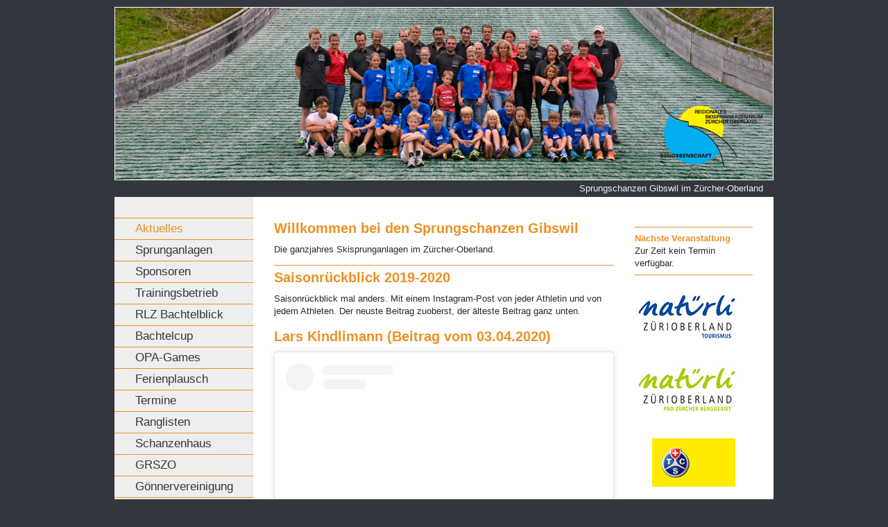

--- FILE ---
content_type: text/html; charset=iso-8859-1
request_url: https://www.sprungschanze.ch/Default.aspx?navId=1&n=446
body_size: 132004
content:


<!DOCTYPE html PUBLIC "-//W3C//DTD XHTML 1.0 Transitional//EN" "http://www.w3.org/TR/xhtml1/DTD/xhtml1-transitional.dtd">

<html xmlns="http://www.w3.org/1999/xhtml">
<head><title>
	Sprungschanzen Gibswil im Zürcher Oberland
</title><link href="css/styles.css" rel="stylesheet" type="text/css" /><meta http-equiv="site-enter" content="blendTrans(Duration=0.2)" /><meta http-equiv="site-exit" content="blendTrans(Duration=0.2)" /><meta http-equiv="page-enter" content="blendTrans(Duration=0.2)" /><meta http-equiv="page-exit" content="blendTrans(Duration=0.2)" />
<meta name="description" content="" /><meta name="keywords" content="" /></head>
<body>

    <form method="post" action="./Default.aspx?navId=1&amp;n=446" id="form1">
<div class="aspNetHidden">
<input type="hidden" name="__VIEWSTATE" id="__VIEWSTATE" value="/[base64]////8PZGRkAgMPZBYEAgEPDxYGHwMFEH4vc3BvbnNvcmVuLmFzcHgfBAUGTGV2ZWwxHwUCAmQWAmYPFQEJU3BvbnNvcmVuZAIDDxQrAAIPFgQfAWcfAgL/////D2RkZAIED2QWBAIBDw8WBh8DBRd+L1RyYWluaW5nc2JldHJpZWIuYXNweB8EBQZMZXZlbDEfBQICZBYCZg8VARBUcmFpbmluZ3NiZXRyaWViZAIDDxQrAAIPFgQfAWcfAgL/////D2RkZAIFD2QWBAIBDw8WBh8DBRZ+L3JsemJhY2h0ZWxibGljay5hc3B4HwQFBkxldmVsMR8FAgJkFgJmDxUBEFJMWiBCYWNodGVsYmxpY2tkAgMPFCsAAg8WBB8BZx8CAv////8PZGRkAgYPZBYEAgEPDxYGHwMFEX4vQmFjaHRlbGN1cC5hc3B4HwQFBkxldmVsMR8FAgJkFgJmDxUBCkJhY2h0ZWxjdXBkAgMPFCsAAg8WBB8BZx8CAv////8PZGRkAgcPZBYEAgEPDxYGHwMFEH4vb3BhLWdhbWVzLmFzcHgfBAUGTGV2ZWwxHwUCAmQWAmYPFQEJT1BBLUdhbWVzZAIDDxQrAAIPFgQfAWcfAgL/////D2RkZAIID2QWBAIBDw8WBh8DBRR+L2ZlcmllbnBsYXVzY2guYXNweB8EBQZMZXZlbDEfBQICZBYCZg8VAQ1GZXJpZW5wbGF1c2NoZAIDDxQrAAIPFgQfAWcfAgL/////D2RkZAIJD2QWBAIBDw8WBh8DBRZ+L1ZlcmFuc3RhbHR1bmdlbi5hc3B4HwQFBkxldmVsMR8FAgJkFgJmDxUBB1Rlcm1pbmVkAgMPFCsAAg8WBB8BZx8CAv////8PZGRkAgoPZBYEAgEPDxYGHwMFEX4vUmFuZ2xpc3Rlbi5hc3B4HwQFBkxldmVsMR8FAgJkFgJmDxUBClJhbmdsaXN0ZW5kAgMPFCsAAg8WBB8BZx8CAv////8PZGRkAgsPZBYEAgEPDxYGHwMFE34vU2NoYW56ZW5oYXVzLmFzcHgfBAUGTGV2ZWwxHwUCAmQWAmYPFQEMU2NoYW56ZW5oYXVzZAIDDxQrAAIPFgQfAWcfAgL/////D2RkZAIMD2QWBAIBDw8WBh8DBQx+L0dSU1pPLmFzcHgfBAUGTGV2ZWwxHwUCAmQWAmYPFQEFR1JTWk9kAgMPFCsAAg8WBB8BZx8CAv////8PZGRkAg0PZBYEAgEPDxYGHwMFGX4vR29lbm5lcnZlcmVpbmlndW5nLmFzcHgfBAUGTGV2ZWwxHwUCAmQWAmYPFQESR8O2bm5lcnZlcmVpbmlndW5nZAIDDxQrAAIPFgQfAWcfAgL/////D2RkZAIOD2QWBAIBDw8WBh8DBQ5+L0tvbnRha3QuYXNweB8EBQZMZXZlbDEfBQICZBYCZg8VAQdLb250YWt0ZAIDDxQrAAIPFgQfAWcfAgL/////D2RkZAIPD2QWBAIBDw8WBh8DBQ1+L1NGb3Rvcy5hc3B4HwQFBkxldmVsMR8FAgJkFgJmDxUBEEZvdG9zIHVuZCBWaWRlb3NkAgMPFCsAAg8WBB8BZx8CAv////8PZGRkAhAPZBYEAgEPDxYGHwMFDH4vbXVzaWsuYXNweB8EBQZMZXZlbDEfBQICZBYCZg8VAQVNdXNpa2QCAw8UKwACDxYEHwFnHwIC/////w9kZGQCEQ9kFgQCAQ8PFgYfAwUSfi9kYXRlbnNjaHV0ei5hc3B4HwQFBkxldmVsMR8FAgJkFgJmDxUBC0RhdGVuc2NodXR6ZAIDDxQrAAIPFgQfAWcfAgL/////[base64]/[base64]/[base64]/[base64]/[base64]/[base64]/[base64]/[base64]/[base64]/[base64]/[base64]/[base64]/[base64]/[base64]/[base64]/[base64]/[base64]/[base64]/[base64]/[base64]/[base64]/[base64]/[base64]/[base64]/[base64]/[base64]/[base64]////[base64]/////w9kBSxjdGwwMCRuYXZpZ2F0aW9uVUMkY3RsMDAkTGV2ZWwxJGN0cmw0JExldmVsMg9nZAUmY3RsMDAkQ29udGVudFBsYWNlSG9sZGVyMSRjdGwwMCRsd05ld3MPZ2QyC5XY9dTGncusYM97aTfkv8BNYh6TR/PYwj1XSXlJHg==" />
</div>

<div class="aspNetHidden">

	<input type="hidden" name="__VIEWSTATEGENERATOR" id="__VIEWSTATEGENERATOR" value="CA0B0334" />
</div>
        <div class="main">
            <table border="0" width="950" cellpadding="0" cellspacing="0">
                <tr>
                    <td colspan="3">
                        <table border="0" width="100%" cellpadding="0" cellspacing="0">
                            <tr>
                                <td id="tdHeader" style="background-image:url(images/header/GruppenbildHelferAthleten.jpg);background-repeat:no-repeat;">
                                    <img src="images/layer.png" style="z-index:1;" />
                                </td>

                            </tr>
                        </table>
                    </td>
                </tr>
                <tr>
                    <td colspan="3" align="right"><div class="headerTitle">Sprungschanzen Gibswil im Zürcher-Oberland</div></td>
                </tr>
                <tr>
                    <td valign="top" bgcolor="#EEEEEE">
                        <div class="navTop"></div>
                        <div class="navigation">
                            
        
        <div class="navL1"><a id="navigationUC_ctl00_Level1_lnkContentNav_0" class="Level1Active" href="Default.aspx">Aktuelles</a></div>
        
    
        <div class="navL1"><a id="navigationUC_ctl00_Level1_lnkContentNav_1" class="Level1" href="Sprunganlagen.aspx">Sprunganlagen</a></div>
        
    
        <div class="navL1"><a id="navigationUC_ctl00_Level1_lnkContentNav_2" class="Level1" href="sponsoren.aspx">Sponsoren</a></div>
        
    
        <div class="navL1"><a id="navigationUC_ctl00_Level1_lnkContentNav_3" class="Level1" href="Trainingsbetrieb.aspx">Trainingsbetrieb</a></div>
        
    
        <div class="navL1"><a id="navigationUC_ctl00_Level1_lnkContentNav_4" class="Level1" href="rlzbachtelblick.aspx">RLZ Bachtelblick</a></div>
        
    
        <div class="navL1"><a id="navigationUC_ctl00_Level1_lnkContentNav_5" class="Level1" href="Bachtelcup.aspx">Bachtelcup</a></div>
        
    
        <div class="navL1"><a id="navigationUC_ctl00_Level1_lnkContentNav_6" class="Level1" href="opa-games.aspx">OPA-Games</a></div>
        
    
        <div class="navL1"><a id="navigationUC_ctl00_Level1_lnkContentNav_7" class="Level1" href="ferienplausch.aspx">Ferienplausch</a></div>
        
    
        <div class="navL1"><a id="navigationUC_ctl00_Level1_lnkContentNav_8" class="Level1" href="Veranstaltungen.aspx">Termine</a></div>
        
    
        <div class="navL1"><a id="navigationUC_ctl00_Level1_lnkContentNav_9" class="Level1" href="Ranglisten.aspx">Ranglisten</a></div>
        
    
        <div class="navL1"><a id="navigationUC_ctl00_Level1_lnkContentNav_10" class="Level1" href="Schanzenhaus.aspx">Schanzenhaus</a></div>
        
    
        <div class="navL1"><a id="navigationUC_ctl00_Level1_lnkContentNav_11" class="Level1" href="GRSZO.aspx">GRSZO</a></div>
        
    
        <div class="navL1"><a id="navigationUC_ctl00_Level1_lnkContentNav_12" class="Level1" href="Goennervereinigung.aspx">Gönnervereinigung</a></div>
        
    
        <div class="navL1"><a id="navigationUC_ctl00_Level1_lnkContentNav_13" class="Level1" href="Kontakt.aspx">Kontakt</a></div>
        
    
        <div class="navL1"><a id="navigationUC_ctl00_Level1_lnkContentNav_14" class="Level1" href="SFotos.aspx">Fotos und Videos</a></div>
        
    
        <div class="navL1"><a id="navigationUC_ctl00_Level1_lnkContentNav_15" class="Level1" href="musik.aspx">Musik</a></div>
        
    
        <div class="navL1"><a id="navigationUC_ctl00_Level1_lnkContentNav_16" class="Level1" href="datenschutz.aspx">Datenschutz</a></div>
        
    
        <div style="border-top: solid 1px #EC9124;"></div>
    
                        </div>
                    </td>
                    <td valign="top" bgcolor="#ffffff">
                        <div id="divContent" class="content">
                            
    <h1>Willkommen bei den Sprungschanzen Gibswil</h1>
    
<p>Die ganzjahres Skisprunganlagen im Zürcher-Oberland.
	<!--
	<div style="BORDER-BOTTOM: 3px solid; BORDER-LEFT: 3px solid; PADDING-BOTTOM: 5px; PADDING-LEFT: 5px; PADDING-RIGHT: 5px; BORDER-TOP: 3px solid; BORDER-RIGHT: 3px solid; PADDING-TOP: 5px">Liebe Skisprungfamilie, wir mussten kürzlich Abschied nehmen von unserem langjährigen Vorstandsmitglied, Gönner und Unterstützer <strong>Walter Burkhalter</strong>. Lieber Walti, wir werden dich sehr vermissen Dir immer ein ehrendes Andenken bewahren.</div><br />
	-->
	
	
</p>
    <a id="ContentPlaceHolder1_ctl00_lnkArchiv"></a>

<span id="ContentPlaceHolder1_ctl00_lblDetails"><hr class="trennlinie" />
<h1>Saisonrückblick 2019-2020</h1>

<div>Saisonrückblick mal anders. Mit einem Instagram-Post von jeder Athletin und von jedem Athleten. Der neuste Beitrag zuoberst, der älteste Beitrag ganz unten.</div>

<div><br />
	
	</div>

<h1>Lars Kindlimann (Beitrag vom 03.04.2020)</h1>

<div>
	
	<blockquote class="instagram-media" data-instgrm-captioned="" data-instgrm-permalink="https://www.instagram.com/p/B-hujlbH6Bi/?utm_source=ig_embed&amp;utm_campaign=loading" data-instgrm-version="12" style=" background:#FFF; border:0; border-radius:3px; box-shadow:0 0 1px 0 rgba(0,0,0,0.5),0 1px 10px 0 rgba(0,0,0,0.15); margin: 1px; max-width:540px; min-width:326px; padding:0; width:99.375%; width:-webkit-calc(100% - 2px); width:calc(100% - 2px);">
		
		<div style="padding:16px;"><a href="https://www.instagram.com/p/B-hujlbH6Bi/?utm_source=ig_embed&amp;utm_campaign=loading" style=" background:#FFFFFF; line-height:0; padding:0 0; text-align:center; text-decoration:none; width:100%;" target="_blank">
				
				<div style=" display: flex; flex-direction: row; align-items: center;">
					
					<div style="background-color: #F4F4F4; border-radius: 50%; flex-grow: 0; height: 40px; margin-right: 14px; width: 40px;">&nbsp;</div>
					
					<div style="display: flex; flex-direction: column; flex-grow: 1; justify-content: center;">
						
						<div style=" background-color: #F4F4F4; border-radius: 4px; flex-grow: 0; height: 14px; margin-bottom: 6px; width: 100px;">&nbsp;</div>
						
						<div style=" background-color: #F4F4F4; border-radius: 4px; flex-grow: 0; height: 14px; width: 60px;">&nbsp;</div></div></div>
				
				<div style="padding: 19% 0;">&nbsp;</div>
				
				<div style="display:block; height:50px; margin:0 auto 12px; width:50px;">
					
					<svg width="50px" height="50px" viewbox="0 0 60 60" version="1.1" xmlns="https://www.w3.org/2000/svg" xmlns:xlink="https://www.w3.org/1999/xlink">
						
						<g stroke="none" stroke-width="1" fill="none" fill-rule="evenodd">
							
							<g transform="translate(-511.000000, -20.000000)" fill="#000000">
								
								<g>
									
									<path d="M556.869,30.41 C554.814,30.41 553.148,32.076 553.148,34.131 C553.148,36.186 554.814,37.852 556.869,37.852 C558.924,37.852 560.59,36.186 560.59,34.131 C560.59,32.076 558.924,30.41 556.869,30.41 M541,60.657 C535.114,60.657 530.342,55.887 530.342,50 C530.342,44.114 535.114,39.342 541,39.342 C546.887,39.342 551.658,44.114 551.658,50 C551.658,55.887 546.887,60.657 541,60.657 M541,33.886 C532.1,33.886 524.886,41.1 524.886,50 C524.886,58.899 532.1,66.113 541,66.113 C549.9,66.113 557.115,58.899 557.115,50 C557.115,41.1 549.9,33.886 541,33.886 M565.378,62.101 C565.244,65.022 564.756,66.606 564.346,67.663 C563.803,69.06 563.154,70.057 562.106,71.106 C561.058,72.155 560.06,72.803 558.662,73.347 C557.607,73.757 556.021,74.244 553.102,74.378 C549.944,74.521 548.997,74.552 541,74.552 C533.003,74.552 532.056,74.521 528.898,74.378 C525.979,74.244 524.393,73.757 523.338,73.347 C521.94,72.803 520.942,72.155 519.894,71.106 C518.846,70.057 518.197,69.06 517.654,67.663 C517.244,66.606 516.755,65.022 516.623,62.101 C516.479,58.943 516.448,57.996 516.448,50 C516.448,42.003 516.479,41.056 516.623,37.899 C516.755,34.978 517.244,33.391 517.654,32.338 C518.197,30.938 518.846,29.942 519.894,28.894 C520.942,27.846 521.94,27.196 523.338,26.654 C524.393,26.244 525.979,25.756 528.898,25.623 C532.057,25.479 533.004,25.448 541,25.448 C548.997,25.448 549.943,25.479 553.102,25.623 C556.021,25.756 557.607,26.244 558.662,26.654 C560.06,27.196 561.058,27.846 562.106,28.894 C563.154,29.942 563.803,30.938 564.346,32.338 C564.756,33.391 565.244,34.978 565.378,37.899 C565.522,41.056 565.552,42.003 565.552,50 C565.552,57.996 565.522,58.943 565.378,62.101 M570.82,37.631 C570.674,34.438 570.167,32.258 569.425,30.349 C568.659,28.377 567.633,26.702 565.965,25.035 C564.297,23.368 562.623,22.342 560.652,21.575 C558.743,20.834 556.562,20.326 553.369,20.18 C550.169,20.033 549.148,20 541,20 C532.853,20 531.831,20.033 528.631,20.18 C525.438,20.326 523.257,20.834 521.349,21.575 C519.376,22.342 517.703,23.368 516.035,25.035 C514.368,26.702 513.342,28.377 512.574,30.349 C511.834,32.258 511.326,34.438 511.181,37.631 C511.035,40.831 511,41.851 511,50 C511,58.147 511.035,59.17 511.181,62.369 C511.326,65.562 511.834,67.743 512.574,69.651 C513.342,71.625 514.368,73.296 516.035,74.965 C517.703,76.634 519.376,77.658 521.349,78.425 C523.257,79.167 525.438,79.673 528.631,79.82 C531.831,79.965 532.853,80.001 541,80.001 C549.148,80.001 550.169,79.965 553.369,79.82 C556.562,79.673 558.743,79.167 560.652,78.425 C562.623,77.658 564.297,76.634 565.965,74.965 C567.633,73.296 568.659,71.625 569.425,69.651 C570.167,67.743 570.674,65.562 570.82,62.369 C570.966,59.17 571,58.147 571,50 C571,41.851 570.966,40.831 570.82,37.631"></path></g></g></g></svg></div>
				
				<div style="padding-top: 8px;">
					
					<div style=" color:#3897f0; font-family:Arial,sans-serif; font-size:14px; font-style:normal; font-weight:550; line-height:18px;"> Sieh dir diesen Beitrag auf Instagram an</div></div>
				
				<div style="padding: 12.5% 0;">&nbsp;</div>
				
				<div style="display: flex; flex-direction: row; margin-bottom: 14px; align-items: center;">
					
					<div>
						
						<div style="background-color: #F4F4F4; border-radius: 50%; height: 12.5px; width: 12.5px; transform: translateX(0px) translateY(7px);">&nbsp;</div>
						
						<div style="background-color: #F4F4F4; height: 12.5px; transform: rotate(-45deg) translateX(3px) translateY(1px); width: 12.5px; flex-grow: 0; margin-right: 14px; margin-left: 2px;">&nbsp;</div>
						
						<div style="background-color: #F4F4F4; border-radius: 50%; height: 12.5px; width: 12.5px; transform: translateX(9px) translateY(-18px);">&nbsp;</div></div>
					
					<div style="margin-left: 8px;">
						
						<div style=" background-color: #F4F4F4; border-radius: 50%; flex-grow: 0; height: 20px; width: 20px;">&nbsp;</div>
						
						<div style=" width: 0; height: 0; border-top: 2px solid transparent; border-left: 6px solid #f4f4f4; border-bottom: 2px solid transparent; transform: translateX(16px) translateY(-4px) rotate(30deg)">&nbsp;</div></div>
					
					<div style="margin-left: auto;">
						
						<div style=" width: 0px; border-top: 8px solid #F4F4F4; border-right: 8px solid transparent; transform: translateY(16px);">&nbsp;</div>
						
						<div style=" background-color: #F4F4F4; flex-grow: 0; height: 12px; width: 16px; transform: translateY(-4px);">&nbsp;</div>
						
						<div style=" width: 0; height: 0; border-top: 8px solid #F4F4F4; border-left: 8px solid transparent; transform: translateY(-4px) translateX(8px);">&nbsp;</div></div></div></a>
			
			<p style=" margin:8px 0 0 0; padding:0 4px;"><a href="https://www.instagram.com/p/B-hujlbH6Bi/?utm_source=ig_embed&amp;utm_campaign=loading" style=" color:#000; font-family:Arial,sans-serif; font-size:14px; font-style:normal; font-weight:normal; line-height:17px; text-decoration:none; word-wrap:break-word;" target="_blank">Saisonrückblick 19/20 &#10145;&#65039; heute mit Lars: erste Fis-Cup Punkte mit zweimal Rang 11 - erste Punkte im Continentalcup - ein Winter mit Auf und Abs, aber beim letzten Wettkampf der Saison war er ready...ein toller 11. Rang an der Junioren-WM in Oberwiesenthal und damit gleich noch die Selektionskriterien fürs B-Kader erfüllt. Ziele für nächste Saison &#10145;&#65039; weitere Fis-Cup und COC Punkte sammeln und den B-Kader Status erreichen. Kleine Richtigstellung: Lars bleibt Spezialspringer und wechselt nicht in die Nordische Kombination...das war ein Aprilscherz...er wäre aber für eine allfällige Schweizer Kombinations-Staffel auf Abruf bereit&#128514; Wir wünschen dir eine coole und konstante Saison und hoffen, dass die Briefeinpackmaschine auf der Gemeinde Einsiedeln auch immer tadellos funktioniert&#128521; #golarsgo #gobachtelgo #saisonrückblick #readytofly #abteilungsleiter</a></p>
			
			<p style=" color:#c9c8cd; font-family:Arial,sans-serif; font-size:14px; line-height:17px; margin-bottom:0; margin-top:8px; overflow:hidden; padding:8px 0 7px; text-align:center; text-overflow:ellipsis; white-space:nowrap;">Ein Beitrag geteilt von <a href="https://www.instagram.com/go_bachtel_go/?utm_source=ig_embed&amp;utm_campaign=loading" style=" color:#c9c8cd; font-family:Arial,sans-serif; font-size:14px; font-style:normal; font-weight:normal; line-height:17px;" target="_blank"> GoBachtelGo</a> (@go_bachtel_go) am 
				
				<time style=" font-family:Arial,sans-serif; font-size:14px; line-height:17px;" datetime="2020-04-03T17:24:26+00:00">Apr 3, 2020 um 10:24 PDT</time></p></div></blockquote>
	
	<script async="" src="//www.instagram.com/embed.js">
	//<![CDATA[
	
	//]]>
	</script><br />
	
	</div>

<div><br />
	
	</div>

<h1>Dominik Peter (Beitrag vom 02.04.2020)</h1>

<div>
	
	<blockquote class="instagram-media" data-instgrm-captioned="" data-instgrm-permalink="https://www.instagram.com/p/B-fEU22n1st/?utm_source=ig_embed&amp;utm_campaign=loading" data-instgrm-version="12" style=" background:#FFF; border:0; border-radius:3px; box-shadow:0 0 1px 0 rgba(0,0,0,0.5),0 1px 10px 0 rgba(0,0,0,0.15); margin: 1px; max-width:540px; min-width:326px; padding:0; width:99.375%; width:-webkit-calc(100% - 2px); width:calc(100% - 2px);">
		
		<div style="padding:16px;"><a href="https://www.instagram.com/p/B-fEU22n1st/?utm_source=ig_embed&amp;utm_campaign=loading" style=" background:#FFFFFF; line-height:0; padding:0 0; text-align:center; text-decoration:none; width:100%;" target="_blank">
				
				<div style=" display: flex; flex-direction: row; align-items: center;">
					
					<div style="background-color: #F4F4F4; border-radius: 50%; flex-grow: 0; height: 40px; margin-right: 14px; width: 40px;">&nbsp;</div>
					
					<div style="display: flex; flex-direction: column; flex-grow: 1; justify-content: center;">
						
						<div style=" background-color: #F4F4F4; border-radius: 4px; flex-grow: 0; height: 14px; margin-bottom: 6px; width: 100px;">&nbsp;</div>
						
						<div style=" background-color: #F4F4F4; border-radius: 4px; flex-grow: 0; height: 14px; width: 60px;">&nbsp;</div></div></div>
				
				<div style="padding: 19% 0;">&nbsp;</div>
				
				<div style="display:block; height:50px; margin:0 auto 12px; width:50px;">
					
					<svg width="50px" height="50px" viewbox="0 0 60 60" version="1.1" xmlns="https://www.w3.org/2000/svg" xmlns:xlink="https://www.w3.org/1999/xlink">
						
						<g stroke="none" stroke-width="1" fill="none" fill-rule="evenodd">
							
							<g transform="translate(-511.000000, -20.000000)" fill="#000000">
								
								<g>
									
									<path d="M556.869,30.41 C554.814,30.41 553.148,32.076 553.148,34.131 C553.148,36.186 554.814,37.852 556.869,37.852 C558.924,37.852 560.59,36.186 560.59,34.131 C560.59,32.076 558.924,30.41 556.869,30.41 M541,60.657 C535.114,60.657 530.342,55.887 530.342,50 C530.342,44.114 535.114,39.342 541,39.342 C546.887,39.342 551.658,44.114 551.658,50 C551.658,55.887 546.887,60.657 541,60.657 M541,33.886 C532.1,33.886 524.886,41.1 524.886,50 C524.886,58.899 532.1,66.113 541,66.113 C549.9,66.113 557.115,58.899 557.115,50 C557.115,41.1 549.9,33.886 541,33.886 M565.378,62.101 C565.244,65.022 564.756,66.606 564.346,67.663 C563.803,69.06 563.154,70.057 562.106,71.106 C561.058,72.155 560.06,72.803 558.662,73.347 C557.607,73.757 556.021,74.244 553.102,74.378 C549.944,74.521 548.997,74.552 541,74.552 C533.003,74.552 532.056,74.521 528.898,74.378 C525.979,74.244 524.393,73.757 523.338,73.347 C521.94,72.803 520.942,72.155 519.894,71.106 C518.846,70.057 518.197,69.06 517.654,67.663 C517.244,66.606 516.755,65.022 516.623,62.101 C516.479,58.943 516.448,57.996 516.448,50 C516.448,42.003 516.479,41.056 516.623,37.899 C516.755,34.978 517.244,33.391 517.654,32.338 C518.197,30.938 518.846,29.942 519.894,28.894 C520.942,27.846 521.94,27.196 523.338,26.654 C524.393,26.244 525.979,25.756 528.898,25.623 C532.057,25.479 533.004,25.448 541,25.448 C548.997,25.448 549.943,25.479 553.102,25.623 C556.021,25.756 557.607,26.244 558.662,26.654 C560.06,27.196 561.058,27.846 562.106,28.894 C563.154,29.942 563.803,30.938 564.346,32.338 C564.756,33.391 565.244,34.978 565.378,37.899 C565.522,41.056 565.552,42.003 565.552,50 C565.552,57.996 565.522,58.943 565.378,62.101 M570.82,37.631 C570.674,34.438 570.167,32.258 569.425,30.349 C568.659,28.377 567.633,26.702 565.965,25.035 C564.297,23.368 562.623,22.342 560.652,21.575 C558.743,20.834 556.562,20.326 553.369,20.18 C550.169,20.033 549.148,20 541,20 C532.853,20 531.831,20.033 528.631,20.18 C525.438,20.326 523.257,20.834 521.349,21.575 C519.376,22.342 517.703,23.368 516.035,25.035 C514.368,26.702 513.342,28.377 512.574,30.349 C511.834,32.258 511.326,34.438 511.181,37.631 C511.035,40.831 511,41.851 511,50 C511,58.147 511.035,59.17 511.181,62.369 C511.326,65.562 511.834,67.743 512.574,69.651 C513.342,71.625 514.368,73.296 516.035,74.965 C517.703,76.634 519.376,77.658 521.349,78.425 C523.257,79.167 525.438,79.673 528.631,79.82 C531.831,79.965 532.853,80.001 541,80.001 C549.148,80.001 550.169,79.965 553.369,79.82 C556.562,79.673 558.743,79.167 560.652,78.425 C562.623,77.658 564.297,76.634 565.965,74.965 C567.633,73.296 568.659,71.625 569.425,69.651 C570.167,67.743 570.674,65.562 570.82,62.369 C570.966,59.17 571,58.147 571,50 C571,41.851 570.966,40.831 570.82,37.631"></path></g></g></g></svg></div>
				
				<div style="padding-top: 8px;">
					
					<div style=" color:#3897f0; font-family:Arial,sans-serif; font-size:14px; font-style:normal; font-weight:550; line-height:18px;"> Sieh dir diesen Beitrag auf Instagram an</div></div>
				
				<div style="padding: 12.5% 0;">&nbsp;</div>
				
				<div style="display: flex; flex-direction: row; margin-bottom: 14px; align-items: center;">
					
					<div>
						
						<div style="background-color: #F4F4F4; border-radius: 50%; height: 12.5px; width: 12.5px; transform: translateX(0px) translateY(7px);">&nbsp;</div>
						
						<div style="background-color: #F4F4F4; height: 12.5px; transform: rotate(-45deg) translateX(3px) translateY(1px); width: 12.5px; flex-grow: 0; margin-right: 14px; margin-left: 2px;">&nbsp;</div>
						
						<div style="background-color: #F4F4F4; border-radius: 50%; height: 12.5px; width: 12.5px; transform: translateX(9px) translateY(-18px);">&nbsp;</div></div>
					
					<div style="margin-left: 8px;">
						
						<div style=" background-color: #F4F4F4; border-radius: 50%; flex-grow: 0; height: 20px; width: 20px;">&nbsp;</div>
						
						<div style=" width: 0; height: 0; border-top: 2px solid transparent; border-left: 6px solid #f4f4f4; border-bottom: 2px solid transparent; transform: translateX(16px) translateY(-4px) rotate(30deg)">&nbsp;</div></div>
					
					<div style="margin-left: auto;">
						
						<div style=" width: 0px; border-top: 8px solid #F4F4F4; border-right: 8px solid transparent; transform: translateY(16px);">&nbsp;</div>
						
						<div style=" background-color: #F4F4F4; flex-grow: 0; height: 12px; width: 16px; transform: translateY(-4px);">&nbsp;</div>
						
						<div style=" width: 0; height: 0; border-top: 8px solid #F4F4F4; border-left: 8px solid transparent; transform: translateY(-4px) translateX(8px);">&nbsp;</div></div></div></a>
			
			<p style=" margin:8px 0 0 0; padding:0 4px;"><a href="https://www.instagram.com/p/B-fEU22n1st/?utm_source=ig_embed&amp;utm_campaign=loading" style=" color:#000; font-family:Arial,sans-serif; font-size:14px; font-style:normal; font-weight:normal; line-height:17px; text-decoration:none; word-wrap:break-word;" target="_blank">Saisonrückblick 19/20 &#10145;&#65039; heute mit Dominik: erste Top30-Platzierung beim Sommer Grand Prix in Klingenthal - erste (echte) Weltcuppunkte mit Rang 26 in Ruka - 131 Meter beim ersten Heimweltcup in Engelberg und Schlussrang 29 - erste Teilnahme an der Vierschanzen-Tournee. Ziele für nächste Saison &#10145;&#65039; Noch mehr trainieren um die erreichten Weltcuppunkte zu bestätigen und auszubauen, meine Ausbildung abschliessen und weiter mit Freude in meinem Geschäft als Nichtlehrling weiterarbeiten und einfach Spass haben an allem, was ich machen darf&#9996;&#65039; Wir wünschen dir alles gute für die neue Saison und viel Geduld und Coolness auch in schwierigen Phasen und wir freuen uns auf ganz viele ganz weite Sprünge&#128170; #godömego #gobachtelgo #saisonrückblick #readytofly #keepgoing</a></p>
			
			<p style=" color:#c9c8cd; font-family:Arial,sans-serif; font-size:14px; line-height:17px; margin-bottom:0; margin-top:8px; overflow:hidden; padding:8px 0 7px; text-align:center; text-overflow:ellipsis; white-space:nowrap;">Ein Beitrag geteilt von <a href="https://www.instagram.com/go_bachtel_go/?utm_source=ig_embed&amp;utm_campaign=loading" style=" color:#c9c8cd; font-family:Arial,sans-serif; font-size:14px; font-style:normal; font-weight:normal; line-height:17px;" target="_blank"> GoBachtelGo</a> (@go_bachtel_go) am 
				
				<time style=" font-family:Arial,sans-serif; font-size:14px; line-height:17px;" datetime="2020-04-02T16:36:56+00:00">Apr 2, 2020 um 9:36 PDT</time></p></div></blockquote>
	
	<script async="" src="//www.instagram.com/embed.js">
	//<![CDATA[
	
	//]]>
	</script><br />
	
	</div>

<div><br />
	
	</div>

<h1>Lion Hösli (Beitrag vom 31.03.2020)</h1>

<div>
	
	<blockquote class="instagram-media" data-instgrm-captioned="" data-instgrm-permalink="https://www.instagram.com/p/B-Z8WBhH5I-/?utm_source=ig_embed&amp;utm_campaign=loading" data-instgrm-version="12" style=" background:#FFF; border:0; border-radius:3px; box-shadow:0 0 1px 0 rgba(0,0,0,0.5),0 1px 10px 0 rgba(0,0,0,0.15); margin: 1px; max-width:540px; min-width:326px; padding:0; width:99.375%; width:-webkit-calc(100% - 2px); width:calc(100% - 2px);">
		
		<div style="padding:16px;"><a href="https://www.instagram.com/p/B-Z8WBhH5I-/?utm_source=ig_embed&amp;utm_campaign=loading" style=" background:#FFFFFF; line-height:0; padding:0 0; text-align:center; text-decoration:none; width:100%;" target="_blank">
				
				<div style=" display: flex; flex-direction: row; align-items: center;">
					
					<div style="background-color: #F4F4F4; border-radius: 50%; flex-grow: 0; height: 40px; margin-right: 14px; width: 40px;">&nbsp;</div>
					
					<div style="display: flex; flex-direction: column; flex-grow: 1; justify-content: center;">
						
						<div style=" background-color: #F4F4F4; border-radius: 4px; flex-grow: 0; height: 14px; margin-bottom: 6px; width: 100px;">&nbsp;</div>
						
						<div style=" background-color: #F4F4F4; border-radius: 4px; flex-grow: 0; height: 14px; width: 60px;">&nbsp;</div></div></div>
				
				<div style="padding: 19% 0;">&nbsp;</div>
				
				<div style="display:block; height:50px; margin:0 auto 12px; width:50px;">
					
					<svg width="50px" height="50px" viewbox="0 0 60 60" version="1.1" xmlns="https://www.w3.org/2000/svg" xmlns:xlink="https://www.w3.org/1999/xlink">
						
						<g stroke="none" stroke-width="1" fill="none" fill-rule="evenodd">
							
							<g transform="translate(-511.000000, -20.000000)" fill="#000000">
								
								<g>
									
									<path d="M556.869,30.41 C554.814,30.41 553.148,32.076 553.148,34.131 C553.148,36.186 554.814,37.852 556.869,37.852 C558.924,37.852 560.59,36.186 560.59,34.131 C560.59,32.076 558.924,30.41 556.869,30.41 M541,60.657 C535.114,60.657 530.342,55.887 530.342,50 C530.342,44.114 535.114,39.342 541,39.342 C546.887,39.342 551.658,44.114 551.658,50 C551.658,55.887 546.887,60.657 541,60.657 M541,33.886 C532.1,33.886 524.886,41.1 524.886,50 C524.886,58.899 532.1,66.113 541,66.113 C549.9,66.113 557.115,58.899 557.115,50 C557.115,41.1 549.9,33.886 541,33.886 M565.378,62.101 C565.244,65.022 564.756,66.606 564.346,67.663 C563.803,69.06 563.154,70.057 562.106,71.106 C561.058,72.155 560.06,72.803 558.662,73.347 C557.607,73.757 556.021,74.244 553.102,74.378 C549.944,74.521 548.997,74.552 541,74.552 C533.003,74.552 532.056,74.521 528.898,74.378 C525.979,74.244 524.393,73.757 523.338,73.347 C521.94,72.803 520.942,72.155 519.894,71.106 C518.846,70.057 518.197,69.06 517.654,67.663 C517.244,66.606 516.755,65.022 516.623,62.101 C516.479,58.943 516.448,57.996 516.448,50 C516.448,42.003 516.479,41.056 516.623,37.899 C516.755,34.978 517.244,33.391 517.654,32.338 C518.197,30.938 518.846,29.942 519.894,28.894 C520.942,27.846 521.94,27.196 523.338,26.654 C524.393,26.244 525.979,25.756 528.898,25.623 C532.057,25.479 533.004,25.448 541,25.448 C548.997,25.448 549.943,25.479 553.102,25.623 C556.021,25.756 557.607,26.244 558.662,26.654 C560.06,27.196 561.058,27.846 562.106,28.894 C563.154,29.942 563.803,30.938 564.346,32.338 C564.756,33.391 565.244,34.978 565.378,37.899 C565.522,41.056 565.552,42.003 565.552,50 C565.552,57.996 565.522,58.943 565.378,62.101 M570.82,37.631 C570.674,34.438 570.167,32.258 569.425,30.349 C568.659,28.377 567.633,26.702 565.965,25.035 C564.297,23.368 562.623,22.342 560.652,21.575 C558.743,20.834 556.562,20.326 553.369,20.18 C550.169,20.033 549.148,20 541,20 C532.853,20 531.831,20.033 528.631,20.18 C525.438,20.326 523.257,20.834 521.349,21.575 C519.376,22.342 517.703,23.368 516.035,25.035 C514.368,26.702 513.342,28.377 512.574,30.349 C511.834,32.258 511.326,34.438 511.181,37.631 C511.035,40.831 511,41.851 511,50 C511,58.147 511.035,59.17 511.181,62.369 C511.326,65.562 511.834,67.743 512.574,69.651 C513.342,71.625 514.368,73.296 516.035,74.965 C517.703,76.634 519.376,77.658 521.349,78.425 C523.257,79.167 525.438,79.673 528.631,79.82 C531.831,79.965 532.853,80.001 541,80.001 C549.148,80.001 550.169,79.965 553.369,79.82 C556.562,79.673 558.743,79.167 560.652,78.425 C562.623,77.658 564.297,76.634 565.965,74.965 C567.633,73.296 568.659,71.625 569.425,69.651 C570.167,67.743 570.674,65.562 570.82,62.369 C570.966,59.17 571,58.147 571,50 C571,41.851 570.966,40.831 570.82,37.631"></path></g></g></g></svg></div>
				
				<div style="padding-top: 8px;">
					
					<div style=" color:#3897f0; font-family:Arial,sans-serif; font-size:14px; font-style:normal; font-weight:550; line-height:18px;"> Sieh dir diesen Beitrag auf Instagram an</div></div>
				
				<div style="padding: 12.5% 0;">&nbsp;</div>
				
				<div style="display: flex; flex-direction: row; margin-bottom: 14px; align-items: center;">
					
					<div>
						
						<div style="background-color: #F4F4F4; border-radius: 50%; height: 12.5px; width: 12.5px; transform: translateX(0px) translateY(7px);">&nbsp;</div>
						
						<div style="background-color: #F4F4F4; height: 12.5px; transform: rotate(-45deg) translateX(3px) translateY(1px); width: 12.5px; flex-grow: 0; margin-right: 14px; margin-left: 2px;">&nbsp;</div>
						
						<div style="background-color: #F4F4F4; border-radius: 50%; height: 12.5px; width: 12.5px; transform: translateX(9px) translateY(-18px);">&nbsp;</div></div>
					
					<div style="margin-left: 8px;">
						
						<div style=" background-color: #F4F4F4; border-radius: 50%; flex-grow: 0; height: 20px; width: 20px;">&nbsp;</div>
						
						<div style=" width: 0; height: 0; border-top: 2px solid transparent; border-left: 6px solid #f4f4f4; border-bottom: 2px solid transparent; transform: translateX(16px) translateY(-4px) rotate(30deg)">&nbsp;</div></div>
					
					<div style="margin-left: auto;">
						
						<div style=" width: 0px; border-top: 8px solid #F4F4F4; border-right: 8px solid transparent; transform: translateY(16px);">&nbsp;</div>
						
						<div style=" background-color: #F4F4F4; flex-grow: 0; height: 12px; width: 16px; transform: translateY(-4px);">&nbsp;</div>
						
						<div style=" width: 0; height: 0; border-top: 8px solid #F4F4F4; border-left: 8px solid transparent; transform: translateY(-4px) translateX(8px);">&nbsp;</div></div></div></a>
			
			<p style=" margin:8px 0 0 0; padding:0 4px;"><a href="https://www.instagram.com/p/B-Z8WBhH5I-/?utm_source=ig_embed&amp;utm_campaign=loading" style=" color:#000; font-family:Arial,sans-serif; font-size:14px; font-style:normal; font-weight:normal; line-height:17px; text-decoration:none; word-wrap:break-word;" target="_blank">Saisonrückblick 19/20 &#10145;&#65039; heute mit Lion: erster Sprung über eine 70m-Schanze im Sommer 2019 - Teilnahme Fis Schüler Grand Prix in Ruhpolding und dabei 42 m weit gesprungen - 2. Rang HNT-Gesamtwertung U13 - weitester Wettkampfsprung: 65.5 Meter (Kandersteg). Ziele für nächste Saison &#10145;&#65039; Wieder an den Fis Schüler Grand Prix und dabei in die Top10 springen, die 70er in Seefeld und weitere Schanzen erobern, aggressivere Anfahrtsposition, neue Ski. Wir wissen, dass du deine Ziele bei entsprechendem Training erreichen kannst. Wir wünschen dir eine ganz symmetrische Saison und die Bedingungen für einen neuen Ski kennst du ja&#128521; #goliongo #gobachtelgo #saisonrückblick #readytofly #trainhard</a></p>
			
			<p style=" color:#c9c8cd; font-family:Arial,sans-serif; font-size:14px; line-height:17px; margin-bottom:0; margin-top:8px; overflow:hidden; padding:8px 0 7px; text-align:center; text-overflow:ellipsis; white-space:nowrap;">Ein Beitrag geteilt von <a href="https://www.instagram.com/go_bachtel_go/?utm_source=ig_embed&amp;utm_campaign=loading" style=" color:#c9c8cd; font-family:Arial,sans-serif; font-size:14px; font-style:normal; font-weight:normal; line-height:17px;" target="_blank"> GoBachtelGo</a> (@go_bachtel_go) am 
				
				<time style=" font-family:Arial,sans-serif; font-size:14px; line-height:17px;" datetime="2020-03-31T16:50:59+00:00">Mär 31, 2020 um 9:50 PDT</time></p></div></blockquote>
	
	<script async="" src="//www.instagram.com/embed.js">
	//<![CDATA[
	
	//]]>
	</script><br />
	
	</div>

<div><br />
	
	</div>

<h1>Marina Gnehm (Beitrag vom 30.03.2020)</h1>

<div>
	
	<blockquote class="instagram-media" data-instgrm-captioned="" data-instgrm-permalink="https://www.instagram.com/p/B-XXUVznPoa/?utm_source=ig_embed&amp;utm_campaign=loading" data-instgrm-version="12" style=" background:#FFF; border:0; border-radius:3px; box-shadow:0 0 1px 0 rgba(0,0,0,0.5),0 1px 10px 0 rgba(0,0,0,0.15); margin: 1px; max-width:540px; min-width:326px; padding:0; width:99.375%; width:-webkit-calc(100% - 2px); width:calc(100% - 2px);">
		
		<div style="padding:16px;"><a href="https://www.instagram.com/p/B-XXUVznPoa/?utm_source=ig_embed&amp;utm_campaign=loading" style=" background:#FFFFFF; line-height:0; padding:0 0; text-align:center; text-decoration:none; width:100%;" target="_blank">
				
				<div style=" display: flex; flex-direction: row; align-items: center;">
					
					<div style="background-color: #F4F4F4; border-radius: 50%; flex-grow: 0; height: 40px; margin-right: 14px; width: 40px;">&nbsp;</div>
					
					<div style="display: flex; flex-direction: column; flex-grow: 1; justify-content: center;">
						
						<div style=" background-color: #F4F4F4; border-radius: 4px; flex-grow: 0; height: 14px; margin-bottom: 6px; width: 100px;">&nbsp;</div>
						
						<div style=" background-color: #F4F4F4; border-radius: 4px; flex-grow: 0; height: 14px; width: 60px;">&nbsp;</div></div></div>
				
				<div style="padding: 19% 0;">&nbsp;</div>
				
				<div style="display:block; height:50px; margin:0 auto 12px; width:50px;">
					
					<svg width="50px" height="50px" viewbox="0 0 60 60" version="1.1" xmlns="https://www.w3.org/2000/svg" xmlns:xlink="https://www.w3.org/1999/xlink">
						
						<g stroke="none" stroke-width="1" fill="none" fill-rule="evenodd">
							
							<g transform="translate(-511.000000, -20.000000)" fill="#000000">
								
								<g>
									
									<path d="M556.869,30.41 C554.814,30.41 553.148,32.076 553.148,34.131 C553.148,36.186 554.814,37.852 556.869,37.852 C558.924,37.852 560.59,36.186 560.59,34.131 C560.59,32.076 558.924,30.41 556.869,30.41 M541,60.657 C535.114,60.657 530.342,55.887 530.342,50 C530.342,44.114 535.114,39.342 541,39.342 C546.887,39.342 551.658,44.114 551.658,50 C551.658,55.887 546.887,60.657 541,60.657 M541,33.886 C532.1,33.886 524.886,41.1 524.886,50 C524.886,58.899 532.1,66.113 541,66.113 C549.9,66.113 557.115,58.899 557.115,50 C557.115,41.1 549.9,33.886 541,33.886 M565.378,62.101 C565.244,65.022 564.756,66.606 564.346,67.663 C563.803,69.06 563.154,70.057 562.106,71.106 C561.058,72.155 560.06,72.803 558.662,73.347 C557.607,73.757 556.021,74.244 553.102,74.378 C549.944,74.521 548.997,74.552 541,74.552 C533.003,74.552 532.056,74.521 528.898,74.378 C525.979,74.244 524.393,73.757 523.338,73.347 C521.94,72.803 520.942,72.155 519.894,71.106 C518.846,70.057 518.197,69.06 517.654,67.663 C517.244,66.606 516.755,65.022 516.623,62.101 C516.479,58.943 516.448,57.996 516.448,50 C516.448,42.003 516.479,41.056 516.623,37.899 C516.755,34.978 517.244,33.391 517.654,32.338 C518.197,30.938 518.846,29.942 519.894,28.894 C520.942,27.846 521.94,27.196 523.338,26.654 C524.393,26.244 525.979,25.756 528.898,25.623 C532.057,25.479 533.004,25.448 541,25.448 C548.997,25.448 549.943,25.479 553.102,25.623 C556.021,25.756 557.607,26.244 558.662,26.654 C560.06,27.196 561.058,27.846 562.106,28.894 C563.154,29.942 563.803,30.938 564.346,32.338 C564.756,33.391 565.244,34.978 565.378,37.899 C565.522,41.056 565.552,42.003 565.552,50 C565.552,57.996 565.522,58.943 565.378,62.101 M570.82,37.631 C570.674,34.438 570.167,32.258 569.425,30.349 C568.659,28.377 567.633,26.702 565.965,25.035 C564.297,23.368 562.623,22.342 560.652,21.575 C558.743,20.834 556.562,20.326 553.369,20.18 C550.169,20.033 549.148,20 541,20 C532.853,20 531.831,20.033 528.631,20.18 C525.438,20.326 523.257,20.834 521.349,21.575 C519.376,22.342 517.703,23.368 516.035,25.035 C514.368,26.702 513.342,28.377 512.574,30.349 C511.834,32.258 511.326,34.438 511.181,37.631 C511.035,40.831 511,41.851 511,50 C511,58.147 511.035,59.17 511.181,62.369 C511.326,65.562 511.834,67.743 512.574,69.651 C513.342,71.625 514.368,73.296 516.035,74.965 C517.703,76.634 519.376,77.658 521.349,78.425 C523.257,79.167 525.438,79.673 528.631,79.82 C531.831,79.965 532.853,80.001 541,80.001 C549.148,80.001 550.169,79.965 553.369,79.82 C556.562,79.673 558.743,79.167 560.652,78.425 C562.623,77.658 564.297,76.634 565.965,74.965 C567.633,73.296 568.659,71.625 569.425,69.651 C570.167,67.743 570.674,65.562 570.82,62.369 C570.966,59.17 571,58.147 571,50 C571,41.851 570.966,40.831 570.82,37.631"></path></g></g></g></svg></div>
				
				<div style="padding-top: 8px;">
					
					<div style=" color:#3897f0; font-family:Arial,sans-serif; font-size:14px; font-style:normal; font-weight:550; line-height:18px;"> Sieh dir diesen Beitrag auf Instagram an</div></div>
				
				<div style="padding: 12.5% 0;">&nbsp;</div>
				
				<div style="display: flex; flex-direction: row; margin-bottom: 14px; align-items: center;">
					
					<div>
						
						<div style="background-color: #F4F4F4; border-radius: 50%; height: 12.5px; width: 12.5px; transform: translateX(0px) translateY(7px);">&nbsp;</div>
						
						<div style="background-color: #F4F4F4; height: 12.5px; transform: rotate(-45deg) translateX(3px) translateY(1px); width: 12.5px; flex-grow: 0; margin-right: 14px; margin-left: 2px;">&nbsp;</div>
						
						<div style="background-color: #F4F4F4; border-radius: 50%; height: 12.5px; width: 12.5px; transform: translateX(9px) translateY(-18px);">&nbsp;</div></div>
					
					<div style="margin-left: 8px;">
						
						<div style=" background-color: #F4F4F4; border-radius: 50%; flex-grow: 0; height: 20px; width: 20px;">&nbsp;</div>
						
						<div style=" width: 0; height: 0; border-top: 2px solid transparent; border-left: 6px solid #f4f4f4; border-bottom: 2px solid transparent; transform: translateX(16px) translateY(-4px) rotate(30deg)">&nbsp;</div></div>
					
					<div style="margin-left: auto;">
						
						<div style=" width: 0px; border-top: 8px solid #F4F4F4; border-right: 8px solid transparent; transform: translateY(16px);">&nbsp;</div>
						
						<div style=" background-color: #F4F4F4; flex-grow: 0; height: 12px; width: 16px; transform: translateY(-4px);">&nbsp;</div>
						
						<div style=" width: 0; height: 0; border-top: 8px solid #F4F4F4; border-left: 8px solid transparent; transform: translateY(-4px) translateX(8px);">&nbsp;</div></div></div></a>
			
			<p style=" margin:8px 0 0 0; padding:0 4px;"><a href="https://www.instagram.com/p/B-XXUVznPoa/?utm_source=ig_embed&amp;utm_campaign=loading" style=" color:#000; font-family:Arial,sans-serif; font-size:14px; font-style:normal; font-weight:normal; line-height:17px; text-decoration:none; word-wrap:break-word;" target="_blank">Saisonrückblick 19/20 &#10145;&#65039; heute mit Marina: erster Sprung über die Bachtelblick-Schanze in Gibswil im Frühling 2019 - Teilnahme Fis Schüler Grand Prix in Ruhpolding - 3. Rang HNT-Gesamtwertung U13 - weitester Wettkampfsprung: 28 Meter. Ziele für nächste Saison &#10145;&#65039; erster Sprung über eine 70er, schöne Sprünge und weiterhin Spass am Skispringen haben. Das kriegen wir hin und warten gespannt auf den Sprung, bei dem du mal so richtig ins Fliegen kommst. #gomarinago #gobachtelgo #saisonrückblick #readytofly #believeinyourself</a></p>
			
			<p style=" color:#c9c8cd; font-family:Arial,sans-serif; font-size:14px; line-height:17px; margin-bottom:0; margin-top:8px; overflow:hidden; padding:8px 0 7px; text-align:center; text-overflow:ellipsis; white-space:nowrap;">Ein Beitrag geteilt von <a href="https://www.instagram.com/go_bachtel_go/?utm_source=ig_embed&amp;utm_campaign=loading" style=" color:#c9c8cd; font-family:Arial,sans-serif; font-size:14px; font-style:normal; font-weight:normal; line-height:17px;" target="_blank"> GoBachtelGo</a> (@go_bachtel_go) am 
				
				<time style=" font-family:Arial,sans-serif; font-size:14px; line-height:17px;" datetime="2020-03-30T16:48:58+00:00">Mär 30, 2020 um 9:48 PDT</time></p></div></blockquote>
	
	<script async="" src="//www.instagram.com/embed.js">
	//<![CDATA[
	
	//]]>
	</script><br />
	
	</div>

<div><br />
	
	</div>

<h1>Jerome Dettling (Beitrag vom 29.03.2020)</h1>

<div>
	
	<blockquote class="instagram-media" data-instgrm-captioned="" data-instgrm-permalink="https://www.instagram.com/p/B-U3wjuHSLD/?utm_source=ig_embed&amp;utm_campaign=loading" data-instgrm-version="12" style=" background:#FFF; border:0; border-radius:3px; box-shadow:0 0 1px 0 rgba(0,0,0,0.5),0 1px 10px 0 rgba(0,0,0,0.15); margin: 1px; max-width:540px; min-width:326px; padding:0; width:99.375%; width:-webkit-calc(100% - 2px); width:calc(100% - 2px);">
		
		<div style="padding:16px;"><a href="https://www.instagram.com/p/B-U3wjuHSLD/?utm_source=ig_embed&amp;utm_campaign=loading" style=" background:#FFFFFF; line-height:0; padding:0 0; text-align:center; text-decoration:none; width:100%;" target="_blank">
				
				<div style=" display: flex; flex-direction: row; align-items: center;">
					
					<div style="background-color: #F4F4F4; border-radius: 50%; flex-grow: 0; height: 40px; margin-right: 14px; width: 40px;">&nbsp;</div>
					
					<div style="display: flex; flex-direction: column; flex-grow: 1; justify-content: center;">
						
						<div style=" background-color: #F4F4F4; border-radius: 4px; flex-grow: 0; height: 14px; margin-bottom: 6px; width: 100px;">&nbsp;</div>
						
						<div style=" background-color: #F4F4F4; border-radius: 4px; flex-grow: 0; height: 14px; width: 60px;">&nbsp;</div></div></div>
				
				<div style="padding: 19% 0;">&nbsp;</div>
				
				<div style="display:block; height:50px; margin:0 auto 12px; width:50px;">
					
					<svg width="50px" height="50px" viewbox="0 0 60 60" version="1.1" xmlns="https://www.w3.org/2000/svg" xmlns:xlink="https://www.w3.org/1999/xlink">
						
						<g stroke="none" stroke-width="1" fill="none" fill-rule="evenodd">
							
							<g transform="translate(-511.000000, -20.000000)" fill="#000000">
								
								<g>
									
									<path d="M556.869,30.41 C554.814,30.41 553.148,32.076 553.148,34.131 C553.148,36.186 554.814,37.852 556.869,37.852 C558.924,37.852 560.59,36.186 560.59,34.131 C560.59,32.076 558.924,30.41 556.869,30.41 M541,60.657 C535.114,60.657 530.342,55.887 530.342,50 C530.342,44.114 535.114,39.342 541,39.342 C546.887,39.342 551.658,44.114 551.658,50 C551.658,55.887 546.887,60.657 541,60.657 M541,33.886 C532.1,33.886 524.886,41.1 524.886,50 C524.886,58.899 532.1,66.113 541,66.113 C549.9,66.113 557.115,58.899 557.115,50 C557.115,41.1 549.9,33.886 541,33.886 M565.378,62.101 C565.244,65.022 564.756,66.606 564.346,67.663 C563.803,69.06 563.154,70.057 562.106,71.106 C561.058,72.155 560.06,72.803 558.662,73.347 C557.607,73.757 556.021,74.244 553.102,74.378 C549.944,74.521 548.997,74.552 541,74.552 C533.003,74.552 532.056,74.521 528.898,74.378 C525.979,74.244 524.393,73.757 523.338,73.347 C521.94,72.803 520.942,72.155 519.894,71.106 C518.846,70.057 518.197,69.06 517.654,67.663 C517.244,66.606 516.755,65.022 516.623,62.101 C516.479,58.943 516.448,57.996 516.448,50 C516.448,42.003 516.479,41.056 516.623,37.899 C516.755,34.978 517.244,33.391 517.654,32.338 C518.197,30.938 518.846,29.942 519.894,28.894 C520.942,27.846 521.94,27.196 523.338,26.654 C524.393,26.244 525.979,25.756 528.898,25.623 C532.057,25.479 533.004,25.448 541,25.448 C548.997,25.448 549.943,25.479 553.102,25.623 C556.021,25.756 557.607,26.244 558.662,26.654 C560.06,27.196 561.058,27.846 562.106,28.894 C563.154,29.942 563.803,30.938 564.346,32.338 C564.756,33.391 565.244,34.978 565.378,37.899 C565.522,41.056 565.552,42.003 565.552,50 C565.552,57.996 565.522,58.943 565.378,62.101 M570.82,37.631 C570.674,34.438 570.167,32.258 569.425,30.349 C568.659,28.377 567.633,26.702 565.965,25.035 C564.297,23.368 562.623,22.342 560.652,21.575 C558.743,20.834 556.562,20.326 553.369,20.18 C550.169,20.033 549.148,20 541,20 C532.853,20 531.831,20.033 528.631,20.18 C525.438,20.326 523.257,20.834 521.349,21.575 C519.376,22.342 517.703,23.368 516.035,25.035 C514.368,26.702 513.342,28.377 512.574,30.349 C511.834,32.258 511.326,34.438 511.181,37.631 C511.035,40.831 511,41.851 511,50 C511,58.147 511.035,59.17 511.181,62.369 C511.326,65.562 511.834,67.743 512.574,69.651 C513.342,71.625 514.368,73.296 516.035,74.965 C517.703,76.634 519.376,77.658 521.349,78.425 C523.257,79.167 525.438,79.673 528.631,79.82 C531.831,79.965 532.853,80.001 541,80.001 C549.148,80.001 550.169,79.965 553.369,79.82 C556.562,79.673 558.743,79.167 560.652,78.425 C562.623,77.658 564.297,76.634 565.965,74.965 C567.633,73.296 568.659,71.625 569.425,69.651 C570.167,67.743 570.674,65.562 570.82,62.369 C570.966,59.17 571,58.147 571,50 C571,41.851 570.966,40.831 570.82,37.631"></path></g></g></g></svg></div>
				
				<div style="padding-top: 8px;">
					
					<div style=" color:#3897f0; font-family:Arial,sans-serif; font-size:14px; font-style:normal; font-weight:550; line-height:18px;"> Sieh dir diesen Beitrag auf Instagram an</div></div>
				
				<div style="padding: 12.5% 0;">&nbsp;</div>
				
				<div style="display: flex; flex-direction: row; margin-bottom: 14px; align-items: center;">
					
					<div>
						
						<div style="background-color: #F4F4F4; border-radius: 50%; height: 12.5px; width: 12.5px; transform: translateX(0px) translateY(7px);">&nbsp;</div>
						
						<div style="background-color: #F4F4F4; height: 12.5px; transform: rotate(-45deg) translateX(3px) translateY(1px); width: 12.5px; flex-grow: 0; margin-right: 14px; margin-left: 2px;">&nbsp;</div>
						
						<div style="background-color: #F4F4F4; border-radius: 50%; height: 12.5px; width: 12.5px; transform: translateX(9px) translateY(-18px);">&nbsp;</div></div>
					
					<div style="margin-left: 8px;">
						
						<div style=" background-color: #F4F4F4; border-radius: 50%; flex-grow: 0; height: 20px; width: 20px;">&nbsp;</div>
						
						<div style=" width: 0; height: 0; border-top: 2px solid transparent; border-left: 6px solid #f4f4f4; border-bottom: 2px solid transparent; transform: translateX(16px) translateY(-4px) rotate(30deg)">&nbsp;</div></div>
					
					<div style="margin-left: auto;">
						
						<div style=" width: 0px; border-top: 8px solid #F4F4F4; border-right: 8px solid transparent; transform: translateY(16px);">&nbsp;</div>
						
						<div style=" background-color: #F4F4F4; flex-grow: 0; height: 12px; width: 16px; transform: translateY(-4px);">&nbsp;</div>
						
						<div style=" width: 0; height: 0; border-top: 8px solid #F4F4F4; border-left: 8px solid transparent; transform: translateY(-4px) translateX(8px);">&nbsp;</div></div></div></a>
			
			<p style=" margin:8px 0 0 0; padding:0 4px;"><a href="https://www.instagram.com/p/B-U3wjuHSLD/?utm_source=ig_embed&amp;utm_campaign=loading" style=" color:#000; font-family:Arial,sans-serif; font-size:14px; font-style:normal; font-weight:normal; line-height:17px; text-decoration:none; word-wrap:break-word;" target="_blank">Saisonrückblick 19/20 &#10145;&#65039; heute mit Jerome&#128034;: erster Sprung über die 25er in Gibswil - richtige Hallenschuhe bekommen - ganz viele neue Schanzen erobert - weitester Wettkampfsprung: 14.5 Meter. Ziele für nächstes Jahr &#10145;&#65039; Beine strecken und viel Dehnen...und vielleicht ja die Teilnahme am Sommerlager in Planica&#128521; Wir wünschen dir eine Saison mit so viel Coolness wie auf dem ersten Bild und warten gespannt darauf, dass du deine sprunggewaltigen &#129432;-Beine auf der Schanze so richtig einsetzen kannst. #gojeromego #gobachtelgo #saisonrückblick #readytofly #kangaroolegs</a></p>
			
			<p style=" color:#c9c8cd; font-family:Arial,sans-serif; font-size:14px; line-height:17px; margin-bottom:0; margin-top:8px; overflow:hidden; padding:8px 0 7px; text-align:center; text-overflow:ellipsis; white-space:nowrap;">Ein Beitrag geteilt von <a href="https://www.instagram.com/go_bachtel_go/?utm_source=ig_embed&amp;utm_campaign=loading" style=" color:#c9c8cd; font-family:Arial,sans-serif; font-size:14px; font-style:normal; font-weight:normal; line-height:17px;" target="_blank"> GoBachtelGo</a> (@go_bachtel_go) am 
				
				<time style=" font-family:Arial,sans-serif; font-size:14px; line-height:17px;" datetime="2020-03-29T17:34:43+00:00">Mär 29, 2020 um 10:34 PDT</time></p></div></blockquote>
	
	<script async="" src="//www.instagram.com/embed.js">
	//<![CDATA[
	
	//]]>
	</script><br />
	
	</div>

<div><br />
	
	</div>

<h1>Celina Wasser (Beitrag vom 28.03.2020)</h1>

<div>
	
	<blockquote class="instagram-media" data-instgrm-captioned="" data-instgrm-permalink="https://www.instagram.com/p/B-SXaQPnJCD/?utm_source=ig_embed&amp;utm_campaign=loading" data-instgrm-version="12" style=" background:#FFF; border:0; border-radius:3px; box-shadow:0 0 1px 0 rgba(0,0,0,0.5),0 1px 10px 0 rgba(0,0,0,0.15); margin: 1px; max-width:540px; min-width:326px; padding:0; width:99.375%; width:-webkit-calc(100% - 2px); width:calc(100% - 2px);">
		
		<div style="padding:16px;"><a href="https://www.instagram.com/p/B-SXaQPnJCD/?utm_source=ig_embed&amp;utm_campaign=loading" style=" background:#FFFFFF; line-height:0; padding:0 0; text-align:center; text-decoration:none; width:100%;" target="_blank">
				
				<div style=" display: flex; flex-direction: row; align-items: center;">
					
					<div style="background-color: #F4F4F4; border-radius: 50%; flex-grow: 0; height: 40px; margin-right: 14px; width: 40px;">&nbsp;</div>
					
					<div style="display: flex; flex-direction: column; flex-grow: 1; justify-content: center;">
						
						<div style=" background-color: #F4F4F4; border-radius: 4px; flex-grow: 0; height: 14px; margin-bottom: 6px; width: 100px;">&nbsp;</div>
						
						<div style=" background-color: #F4F4F4; border-radius: 4px; flex-grow: 0; height: 14px; width: 60px;">&nbsp;</div></div></div>
				
				<div style="padding: 19% 0;">&nbsp;</div>
				
				<div style="display:block; height:50px; margin:0 auto 12px; width:50px;">
					
					<svg width="50px" height="50px" viewbox="0 0 60 60" version="1.1" xmlns="https://www.w3.org/2000/svg" xmlns:xlink="https://www.w3.org/1999/xlink">
						
						<g stroke="none" stroke-width="1" fill="none" fill-rule="evenodd">
							
							<g transform="translate(-511.000000, -20.000000)" fill="#000000">
								
								<g>
									
									<path d="M556.869,30.41 C554.814,30.41 553.148,32.076 553.148,34.131 C553.148,36.186 554.814,37.852 556.869,37.852 C558.924,37.852 560.59,36.186 560.59,34.131 C560.59,32.076 558.924,30.41 556.869,30.41 M541,60.657 C535.114,60.657 530.342,55.887 530.342,50 C530.342,44.114 535.114,39.342 541,39.342 C546.887,39.342 551.658,44.114 551.658,50 C551.658,55.887 546.887,60.657 541,60.657 M541,33.886 C532.1,33.886 524.886,41.1 524.886,50 C524.886,58.899 532.1,66.113 541,66.113 C549.9,66.113 557.115,58.899 557.115,50 C557.115,41.1 549.9,33.886 541,33.886 M565.378,62.101 C565.244,65.022 564.756,66.606 564.346,67.663 C563.803,69.06 563.154,70.057 562.106,71.106 C561.058,72.155 560.06,72.803 558.662,73.347 C557.607,73.757 556.021,74.244 553.102,74.378 C549.944,74.521 548.997,74.552 541,74.552 C533.003,74.552 532.056,74.521 528.898,74.378 C525.979,74.244 524.393,73.757 523.338,73.347 C521.94,72.803 520.942,72.155 519.894,71.106 C518.846,70.057 518.197,69.06 517.654,67.663 C517.244,66.606 516.755,65.022 516.623,62.101 C516.479,58.943 516.448,57.996 516.448,50 C516.448,42.003 516.479,41.056 516.623,37.899 C516.755,34.978 517.244,33.391 517.654,32.338 C518.197,30.938 518.846,29.942 519.894,28.894 C520.942,27.846 521.94,27.196 523.338,26.654 C524.393,26.244 525.979,25.756 528.898,25.623 C532.057,25.479 533.004,25.448 541,25.448 C548.997,25.448 549.943,25.479 553.102,25.623 C556.021,25.756 557.607,26.244 558.662,26.654 C560.06,27.196 561.058,27.846 562.106,28.894 C563.154,29.942 563.803,30.938 564.346,32.338 C564.756,33.391 565.244,34.978 565.378,37.899 C565.522,41.056 565.552,42.003 565.552,50 C565.552,57.996 565.522,58.943 565.378,62.101 M570.82,37.631 C570.674,34.438 570.167,32.258 569.425,30.349 C568.659,28.377 567.633,26.702 565.965,25.035 C564.297,23.368 562.623,22.342 560.652,21.575 C558.743,20.834 556.562,20.326 553.369,20.18 C550.169,20.033 549.148,20 541,20 C532.853,20 531.831,20.033 528.631,20.18 C525.438,20.326 523.257,20.834 521.349,21.575 C519.376,22.342 517.703,23.368 516.035,25.035 C514.368,26.702 513.342,28.377 512.574,30.349 C511.834,32.258 511.326,34.438 511.181,37.631 C511.035,40.831 511,41.851 511,50 C511,58.147 511.035,59.17 511.181,62.369 C511.326,65.562 511.834,67.743 512.574,69.651 C513.342,71.625 514.368,73.296 516.035,74.965 C517.703,76.634 519.376,77.658 521.349,78.425 C523.257,79.167 525.438,79.673 528.631,79.82 C531.831,79.965 532.853,80.001 541,80.001 C549.148,80.001 550.169,79.965 553.369,79.82 C556.562,79.673 558.743,79.167 560.652,78.425 C562.623,77.658 564.297,76.634 565.965,74.965 C567.633,73.296 568.659,71.625 569.425,69.651 C570.167,67.743 570.674,65.562 570.82,62.369 C570.966,59.17 571,58.147 571,50 C571,41.851 570.966,40.831 570.82,37.631"></path></g></g></g></svg></div>
				
				<div style="padding-top: 8px;">
					
					<div style=" color:#3897f0; font-family:Arial,sans-serif; font-size:14px; font-style:normal; font-weight:550; line-height:18px;"> Sieh dir diesen Beitrag auf Instagram an</div></div>
				
				<div style="padding: 12.5% 0;">&nbsp;</div>
				
				<div style="display: flex; flex-direction: row; margin-bottom: 14px; align-items: center;">
					
					<div>
						
						<div style="background-color: #F4F4F4; border-radius: 50%; height: 12.5px; width: 12.5px; transform: translateX(0px) translateY(7px);">&nbsp;</div>
						
						<div style="background-color: #F4F4F4; height: 12.5px; transform: rotate(-45deg) translateX(3px) translateY(1px); width: 12.5px; flex-grow: 0; margin-right: 14px; margin-left: 2px;">&nbsp;</div>
						
						<div style="background-color: #F4F4F4; border-radius: 50%; height: 12.5px; width: 12.5px; transform: translateX(9px) translateY(-18px);">&nbsp;</div></div>
					
					<div style="margin-left: 8px;">
						
						<div style=" background-color: #F4F4F4; border-radius: 50%; flex-grow: 0; height: 20px; width: 20px;">&nbsp;</div>
						
						<div style=" width: 0; height: 0; border-top: 2px solid transparent; border-left: 6px solid #f4f4f4; border-bottom: 2px solid transparent; transform: translateX(16px) translateY(-4px) rotate(30deg)">&nbsp;</div></div>
					
					<div style="margin-left: auto;">
						
						<div style=" width: 0px; border-top: 8px solid #F4F4F4; border-right: 8px solid transparent; transform: translateY(16px);">&nbsp;</div>
						
						<div style=" background-color: #F4F4F4; flex-grow: 0; height: 12px; width: 16px; transform: translateY(-4px);">&nbsp;</div>
						
						<div style=" width: 0; height: 0; border-top: 8px solid #F4F4F4; border-left: 8px solid transparent; transform: translateY(-4px) translateX(8px);">&nbsp;</div></div></div></a>
			
			<p style=" margin:8px 0 0 0; padding:0 4px;"><a href="https://www.instagram.com/p/B-SXaQPnJCD/?utm_source=ig_embed&amp;utm_campaign=loading" style=" color:#000; font-family:Arial,sans-serif; font-size:14px; font-style:normal; font-weight:normal; line-height:17px; text-decoration:none; word-wrap:break-word;" target="_blank">Saisonrückblick 19/20 &#10145;&#65039; heute mit Celina: HNT-Leadertrikot U16 bis zum Schluss - erste Sprünge auf 100m-Schanzen - Teilnahme Fis Youth Cup Hinterzarten und OPA-Games Villach - 4. Rang U16-SM. Ziele für nächste Saison &#10145;&#65039; erste Alpencupteilnahme, keine Knieschmerzen mehr und dadurch wieder besseres Training, eine gute Lehrstelle finden, die mir Spass macht&#128077; Wir wünschen dir, dass deine Knieschmerzen sich irgendwann verabschieden und du auf der Schanze und im Hallentraining wieder 100% geben kannst...und bis es soweit ist, einfach ganz viel Geduld&#128170; #gocelinago #gobachtelgo #saisonrückblick #readytofly #girlspower</a></p>
			
			<p style=" color:#c9c8cd; font-family:Arial,sans-serif; font-size:14px; line-height:17px; margin-bottom:0; margin-top:8px; overflow:hidden; padding:8px 0 7px; text-align:center; text-overflow:ellipsis; white-space:nowrap;">Ein Beitrag geteilt von <a href="https://www.instagram.com/go_bachtel_go/?utm_source=ig_embed&amp;utm_campaign=loading" style=" color:#c9c8cd; font-family:Arial,sans-serif; font-size:14px; font-style:normal; font-weight:normal; line-height:17px;" target="_blank"> GoBachtelGo</a> (@go_bachtel_go) am 
				
				<time style=" font-family:Arial,sans-serif; font-size:14px; line-height:17px;" datetime="2020-03-28T18:13:34+00:00">Mär 28, 2020 um 11:13 PDT</time></p></div></blockquote>
	
	<script async="" src="//www.instagram.com/embed.js">
	//<![CDATA[
	
	//]]>
	</script><br />
	
	</div>

<div><br />
	
	</div>

<h1>Felix Trunz (Beitrag vom 27.03.2020)</h1>

<div>
	
	<blockquote class="instagram-media" data-instgrm-captioned="" data-instgrm-permalink="https://www.instagram.com/p/B-PtvbQHJce/?utm_source=ig_embed&amp;utm_campaign=loading" data-instgrm-version="12" style=" background:#FFF; border:0; border-radius:3px; box-shadow:0 0 1px 0 rgba(0,0,0,0.5),0 1px 10px 0 rgba(0,0,0,0.15); margin: 1px; max-width:540px; min-width:326px; padding:0; width:99.375%; width:-webkit-calc(100% - 2px); width:calc(100% - 2px);">
		
		<div style="padding:16px;"><a href="https://www.instagram.com/p/B-PtvbQHJce/?utm_source=ig_embed&amp;utm_campaign=loading" style=" background:#FFFFFF; line-height:0; padding:0 0; text-align:center; text-decoration:none; width:100%;" target="_blank">
				
				<div style=" display: flex; flex-direction: row; align-items: center;">
					
					<div style="background-color: #F4F4F4; border-radius: 50%; flex-grow: 0; height: 40px; margin-right: 14px; width: 40px;">&nbsp;</div>
					
					<div style="display: flex; flex-direction: column; flex-grow: 1; justify-content: center;">
						
						<div style=" background-color: #F4F4F4; border-radius: 4px; flex-grow: 0; height: 14px; margin-bottom: 6px; width: 100px;">&nbsp;</div>
						
						<div style=" background-color: #F4F4F4; border-radius: 4px; flex-grow: 0; height: 14px; width: 60px;">&nbsp;</div></div></div>
				
				<div style="padding: 19% 0;">&nbsp;</div>
				
				<div style="display:block; height:50px; margin:0 auto 12px; width:50px;">
					
					<svg width="50px" height="50px" viewbox="0 0 60 60" version="1.1" xmlns="https://www.w3.org/2000/svg" xmlns:xlink="https://www.w3.org/1999/xlink">
						
						<g stroke="none" stroke-width="1" fill="none" fill-rule="evenodd">
							
							<g transform="translate(-511.000000, -20.000000)" fill="#000000">
								
								<g>
									
									<path d="M556.869,30.41 C554.814,30.41 553.148,32.076 553.148,34.131 C553.148,36.186 554.814,37.852 556.869,37.852 C558.924,37.852 560.59,36.186 560.59,34.131 C560.59,32.076 558.924,30.41 556.869,30.41 M541,60.657 C535.114,60.657 530.342,55.887 530.342,50 C530.342,44.114 535.114,39.342 541,39.342 C546.887,39.342 551.658,44.114 551.658,50 C551.658,55.887 546.887,60.657 541,60.657 M541,33.886 C532.1,33.886 524.886,41.1 524.886,50 C524.886,58.899 532.1,66.113 541,66.113 C549.9,66.113 557.115,58.899 557.115,50 C557.115,41.1 549.9,33.886 541,33.886 M565.378,62.101 C565.244,65.022 564.756,66.606 564.346,67.663 C563.803,69.06 563.154,70.057 562.106,71.106 C561.058,72.155 560.06,72.803 558.662,73.347 C557.607,73.757 556.021,74.244 553.102,74.378 C549.944,74.521 548.997,74.552 541,74.552 C533.003,74.552 532.056,74.521 528.898,74.378 C525.979,74.244 524.393,73.757 523.338,73.347 C521.94,72.803 520.942,72.155 519.894,71.106 C518.846,70.057 518.197,69.06 517.654,67.663 C517.244,66.606 516.755,65.022 516.623,62.101 C516.479,58.943 516.448,57.996 516.448,50 C516.448,42.003 516.479,41.056 516.623,37.899 C516.755,34.978 517.244,33.391 517.654,32.338 C518.197,30.938 518.846,29.942 519.894,28.894 C520.942,27.846 521.94,27.196 523.338,26.654 C524.393,26.244 525.979,25.756 528.898,25.623 C532.057,25.479 533.004,25.448 541,25.448 C548.997,25.448 549.943,25.479 553.102,25.623 C556.021,25.756 557.607,26.244 558.662,26.654 C560.06,27.196 561.058,27.846 562.106,28.894 C563.154,29.942 563.803,30.938 564.346,32.338 C564.756,33.391 565.244,34.978 565.378,37.899 C565.522,41.056 565.552,42.003 565.552,50 C565.552,57.996 565.522,58.943 565.378,62.101 M570.82,37.631 C570.674,34.438 570.167,32.258 569.425,30.349 C568.659,28.377 567.633,26.702 565.965,25.035 C564.297,23.368 562.623,22.342 560.652,21.575 C558.743,20.834 556.562,20.326 553.369,20.18 C550.169,20.033 549.148,20 541,20 C532.853,20 531.831,20.033 528.631,20.18 C525.438,20.326 523.257,20.834 521.349,21.575 C519.376,22.342 517.703,23.368 516.035,25.035 C514.368,26.702 513.342,28.377 512.574,30.349 C511.834,32.258 511.326,34.438 511.181,37.631 C511.035,40.831 511,41.851 511,50 C511,58.147 511.035,59.17 511.181,62.369 C511.326,65.562 511.834,67.743 512.574,69.651 C513.342,71.625 514.368,73.296 516.035,74.965 C517.703,76.634 519.376,77.658 521.349,78.425 C523.257,79.167 525.438,79.673 528.631,79.82 C531.831,79.965 532.853,80.001 541,80.001 C549.148,80.001 550.169,79.965 553.369,79.82 C556.562,79.673 558.743,79.167 560.652,78.425 C562.623,77.658 564.297,76.634 565.965,74.965 C567.633,73.296 568.659,71.625 569.425,69.651 C570.167,67.743 570.674,65.562 570.82,62.369 C570.966,59.17 571,58.147 571,50 C571,41.851 570.966,40.831 570.82,37.631"></path></g></g></g></svg></div>
				
				<div style="padding-top: 8px;">
					
					<div style=" color:#3897f0; font-family:Arial,sans-serif; font-size:14px; font-style:normal; font-weight:550; line-height:18px;"> Sieh dir diesen Beitrag auf Instagram an</div></div>
				
				<div style="padding: 12.5% 0;">&nbsp;</div>
				
				<div style="display: flex; flex-direction: row; margin-bottom: 14px; align-items: center;">
					
					<div>
						
						<div style="background-color: #F4F4F4; border-radius: 50%; height: 12.5px; width: 12.5px; transform: translateX(0px) translateY(7px);">&nbsp;</div>
						
						<div style="background-color: #F4F4F4; height: 12.5px; transform: rotate(-45deg) translateX(3px) translateY(1px); width: 12.5px; flex-grow: 0; margin-right: 14px; margin-left: 2px;">&nbsp;</div>
						
						<div style="background-color: #F4F4F4; border-radius: 50%; height: 12.5px; width: 12.5px; transform: translateX(9px) translateY(-18px);">&nbsp;</div></div>
					
					<div style="margin-left: 8px;">
						
						<div style=" background-color: #F4F4F4; border-radius: 50%; flex-grow: 0; height: 20px; width: 20px;">&nbsp;</div>
						
						<div style=" width: 0; height: 0; border-top: 2px solid transparent; border-left: 6px solid #f4f4f4; border-bottom: 2px solid transparent; transform: translateX(16px) translateY(-4px) rotate(30deg)">&nbsp;</div></div>
					
					<div style="margin-left: auto;">
						
						<div style=" width: 0px; border-top: 8px solid #F4F4F4; border-right: 8px solid transparent; transform: translateY(16px);">&nbsp;</div>
						
						<div style=" background-color: #F4F4F4; flex-grow: 0; height: 12px; width: 16px; transform: translateY(-4px);">&nbsp;</div>
						
						<div style=" width: 0; height: 0; border-top: 8px solid #F4F4F4; border-left: 8px solid transparent; transform: translateY(-4px) translateX(8px);">&nbsp;</div></div></div></a>
			
			<p style=" margin:8px 0 0 0; padding:0 4px;"><a href="https://www.instagram.com/p/B-PtvbQHJce/?utm_source=ig_embed&amp;utm_campaign=loading" style=" color:#000; font-family:Arial,sans-serif; font-size:14px; font-style:normal; font-weight:normal; line-height:17px; text-decoration:none; word-wrap:break-word;" target="_blank">Saisonrückblick 19/20 &#10145;&#65039; heute mit Felix: Erster Sprung über eine 120er (Planica) im Sommer 2019 - 2. Rang U16-SM - viele neue Schanzen entdeckt - verletzungsfreie Saison&#128077; - und zum Schluss ein toller 5. Rang an den OPA-Games in Villach 2020. Ziele für nächste Saison &#10145;&#65039; Über 130 Meter weit fliegen, erste Alpencupteilnahme, Top5 an den OPA-Games, Slatnar-Bindung, neue Schanzen entdecken. Wir glauben, du kriegst das hin und freuen uns auf weitere Höhenflüge...und auch Geduld, wenn mal nicht alles nach Plan läuft...und ganz viel Yoga. #gofelixgo #gobachtelgo #saisonrückblick #readytofly #verletzungsfrei #yoga</a></p>
			
			<p style=" color:#c9c8cd; font-family:Arial,sans-serif; font-size:14px; line-height:17px; margin-bottom:0; margin-top:8px; overflow:hidden; padding:8px 0 7px; text-align:center; text-overflow:ellipsis; white-space:nowrap;">Ein Beitrag geteilt von <a href="https://www.instagram.com/go_bachtel_go/?utm_source=ig_embed&amp;utm_campaign=loading" style=" color:#c9c8cd; font-family:Arial,sans-serif; font-size:14px; font-style:normal; font-weight:normal; line-height:17px;" target="_blank"> GoBachtelGo</a> (@go_bachtel_go) am 
				
				<time style=" font-family:Arial,sans-serif; font-size:14px; line-height:17px;" datetime="2020-03-27T17:30:59+00:00">Mär 27, 2020 um 10:30 PDT</time></p></div></blockquote>
	
	<script async="" src="//www.instagram.com/embed.js">
	//<![CDATA[
	
	//]]>
	</script><br />
	
	</div>

<div><br />
	
	</div>

<h1>Melinda Schoch (Beitrag vom 26.03.2020)</h1>

<div>
	
	<blockquote class="instagram-media" data-instgrm-captioned="" data-instgrm-permalink="https://www.instagram.com/p/B-NTfXiHz_q/?utm_source=ig_embed&amp;utm_campaign=loading" data-instgrm-version="12" style=" background:#FFF; border:0; border-radius:3px; box-shadow:0 0 1px 0 rgba(0,0,0,0.5),0 1px 10px 0 rgba(0,0,0,0.15); margin: 1px; max-width:540px; min-width:326px; padding:0; width:99.375%; width:-webkit-calc(100% - 2px); width:calc(100% - 2px);">
		
		<div style="padding:16px;"><a href="https://www.instagram.com/p/B-NTfXiHz_q/?utm_source=ig_embed&amp;utm_campaign=loading" style=" background:#FFFFFF; line-height:0; padding:0 0; text-align:center; text-decoration:none; width:100%;" target="_blank">
				
				<div style=" display: flex; flex-direction: row; align-items: center;">
					
					<div style="background-color: #F4F4F4; border-radius: 50%; flex-grow: 0; height: 40px; margin-right: 14px; width: 40px;">&nbsp;</div>
					
					<div style="display: flex; flex-direction: column; flex-grow: 1; justify-content: center;">
						
						<div style=" background-color: #F4F4F4; border-radius: 4px; flex-grow: 0; height: 14px; margin-bottom: 6px; width: 100px;">&nbsp;</div>
						
						<div style=" background-color: #F4F4F4; border-radius: 4px; flex-grow: 0; height: 14px; width: 60px;">&nbsp;</div></div></div>
				
				<div style="padding: 19% 0;">&nbsp;</div>
				
				<div style="display:block; height:50px; margin:0 auto 12px; width:50px;">
					
					<svg width="50px" height="50px" viewbox="0 0 60 60" version="1.1" xmlns="https://www.w3.org/2000/svg" xmlns:xlink="https://www.w3.org/1999/xlink">
						
						<g stroke="none" stroke-width="1" fill="none" fill-rule="evenodd">
							
							<g transform="translate(-511.000000, -20.000000)" fill="#000000">
								
								<g>
									
									<path d="M556.869,30.41 C554.814,30.41 553.148,32.076 553.148,34.131 C553.148,36.186 554.814,37.852 556.869,37.852 C558.924,37.852 560.59,36.186 560.59,34.131 C560.59,32.076 558.924,30.41 556.869,30.41 M541,60.657 C535.114,60.657 530.342,55.887 530.342,50 C530.342,44.114 535.114,39.342 541,39.342 C546.887,39.342 551.658,44.114 551.658,50 C551.658,55.887 546.887,60.657 541,60.657 M541,33.886 C532.1,33.886 524.886,41.1 524.886,50 C524.886,58.899 532.1,66.113 541,66.113 C549.9,66.113 557.115,58.899 557.115,50 C557.115,41.1 549.9,33.886 541,33.886 M565.378,62.101 C565.244,65.022 564.756,66.606 564.346,67.663 C563.803,69.06 563.154,70.057 562.106,71.106 C561.058,72.155 560.06,72.803 558.662,73.347 C557.607,73.757 556.021,74.244 553.102,74.378 C549.944,74.521 548.997,74.552 541,74.552 C533.003,74.552 532.056,74.521 528.898,74.378 C525.979,74.244 524.393,73.757 523.338,73.347 C521.94,72.803 520.942,72.155 519.894,71.106 C518.846,70.057 518.197,69.06 517.654,67.663 C517.244,66.606 516.755,65.022 516.623,62.101 C516.479,58.943 516.448,57.996 516.448,50 C516.448,42.003 516.479,41.056 516.623,37.899 C516.755,34.978 517.244,33.391 517.654,32.338 C518.197,30.938 518.846,29.942 519.894,28.894 C520.942,27.846 521.94,27.196 523.338,26.654 C524.393,26.244 525.979,25.756 528.898,25.623 C532.057,25.479 533.004,25.448 541,25.448 C548.997,25.448 549.943,25.479 553.102,25.623 C556.021,25.756 557.607,26.244 558.662,26.654 C560.06,27.196 561.058,27.846 562.106,28.894 C563.154,29.942 563.803,30.938 564.346,32.338 C564.756,33.391 565.244,34.978 565.378,37.899 C565.522,41.056 565.552,42.003 565.552,50 C565.552,57.996 565.522,58.943 565.378,62.101 M570.82,37.631 C570.674,34.438 570.167,32.258 569.425,30.349 C568.659,28.377 567.633,26.702 565.965,25.035 C564.297,23.368 562.623,22.342 560.652,21.575 C558.743,20.834 556.562,20.326 553.369,20.18 C550.169,20.033 549.148,20 541,20 C532.853,20 531.831,20.033 528.631,20.18 C525.438,20.326 523.257,20.834 521.349,21.575 C519.376,22.342 517.703,23.368 516.035,25.035 C514.368,26.702 513.342,28.377 512.574,30.349 C511.834,32.258 511.326,34.438 511.181,37.631 C511.035,40.831 511,41.851 511,50 C511,58.147 511.035,59.17 511.181,62.369 C511.326,65.562 511.834,67.743 512.574,69.651 C513.342,71.625 514.368,73.296 516.035,74.965 C517.703,76.634 519.376,77.658 521.349,78.425 C523.257,79.167 525.438,79.673 528.631,79.82 C531.831,79.965 532.853,80.001 541,80.001 C549.148,80.001 550.169,79.965 553.369,79.82 C556.562,79.673 558.743,79.167 560.652,78.425 C562.623,77.658 564.297,76.634 565.965,74.965 C567.633,73.296 568.659,71.625 569.425,69.651 C570.167,67.743 570.674,65.562 570.82,62.369 C570.966,59.17 571,58.147 571,50 C571,41.851 570.966,40.831 570.82,37.631"></path></g></g></g></svg></div>
				
				<div style="padding-top: 8px;">
					
					<div style=" color:#3897f0; font-family:Arial,sans-serif; font-size:14px; font-style:normal; font-weight:550; line-height:18px;"> Sieh dir diesen Beitrag auf Instagram an</div></div>
				
				<div style="padding: 12.5% 0;">&nbsp;</div>
				
				<div style="display: flex; flex-direction: row; margin-bottom: 14px; align-items: center;">
					
					<div>
						
						<div style="background-color: #F4F4F4; border-radius: 50%; height: 12.5px; width: 12.5px; transform: translateX(0px) translateY(7px);">&nbsp;</div>
						
						<div style="background-color: #F4F4F4; height: 12.5px; transform: rotate(-45deg) translateX(3px) translateY(1px); width: 12.5px; flex-grow: 0; margin-right: 14px; margin-left: 2px;">&nbsp;</div>
						
						<div style="background-color: #F4F4F4; border-radius: 50%; height: 12.5px; width: 12.5px; transform: translateX(9px) translateY(-18px);">&nbsp;</div></div>
					
					<div style="margin-left: 8px;">
						
						<div style=" background-color: #F4F4F4; border-radius: 50%; flex-grow: 0; height: 20px; width: 20px;">&nbsp;</div>
						
						<div style=" width: 0; height: 0; border-top: 2px solid transparent; border-left: 6px solid #f4f4f4; border-bottom: 2px solid transparent; transform: translateX(16px) translateY(-4px) rotate(30deg)">&nbsp;</div></div>
					
					<div style="margin-left: auto;">
						
						<div style=" width: 0px; border-top: 8px solid #F4F4F4; border-right: 8px solid transparent; transform: translateY(16px);">&nbsp;</div>
						
						<div style=" background-color: #F4F4F4; flex-grow: 0; height: 12px; width: 16px; transform: translateY(-4px);">&nbsp;</div>
						
						<div style=" width: 0; height: 0; border-top: 8px solid #F4F4F4; border-left: 8px solid transparent; transform: translateY(-4px) translateX(8px);">&nbsp;</div></div></div></a>
			
			<p style=" margin:8px 0 0 0; padding:0 4px;"><a href="https://www.instagram.com/p/B-NTfXiHz_q/?utm_source=ig_embed&amp;utm_campaign=loading" style=" color:#000; font-family:Arial,sans-serif; font-size:14px; font-style:normal; font-weight:normal; line-height:17px; text-decoration:none; word-wrap:break-word;" target="_blank">Saisonrückblick 19/20 &#10145;&#65039; heute mit Melinda: erster Sprung über eine HS45 (Planica) im Sommer 2019 - Neuer Mädchenschanzenrekord in Gibswil mit 12.5 Metern - zum ersten Mal im Sommerlager mit dabei - ganz viele neue Schanzen erobert - weitester Wettkampfsprung: 17 Meter. Ziele für nächstes Jahr &#10145;&#65039; Auf einer HS50 springen, über 30 Meter weit fliegen, am Sommerlager teilnehmen. Das kriegen wir hin und bewundern dabei deine Selbständigkeit&#128077; #gomelindago #gobachtelgo #saisonrückblick #readytofly #girlspower</a></p>
			
			<p style=" color:#c9c8cd; font-family:Arial,sans-serif; font-size:14px; line-height:17px; margin-bottom:0; margin-top:8px; overflow:hidden; padding:8px 0 7px; text-align:center; text-overflow:ellipsis; white-space:nowrap;">Ein Beitrag geteilt von <a href="https://www.instagram.com/go_bachtel_go/?utm_source=ig_embed&amp;utm_campaign=loading" style=" color:#c9c8cd; font-family:Arial,sans-serif; font-size:14px; font-style:normal; font-weight:normal; line-height:17px;" target="_blank"> GoBachtelGo</a> (@go_bachtel_go) am 
				
				<time style=" font-family:Arial,sans-serif; font-size:14px; line-height:17px;" datetime="2020-03-26T19:03:07+00:00">Mär 26, 2020 um 12:03 PDT</time></p></div></blockquote>
	
	<script async="" src="//www.instagram.com/embed.js">
	//<![CDATA[
	
	//]]>
	</script><br />
	
	</div>

<div><br />
	
	</div>

<h1>Noel Woodtli (Beitrag vom 25.03.2020)</h1>

<div>
	
	<blockquote class="instagram-media" data-instgrm-captioned="" data-instgrm-permalink="https://www.instagram.com/p/B-KoeIIHN2V/?utm_source=ig_embed&amp;utm_campaign=loading" data-instgrm-version="12" style=" background:#FFF; border:0; border-radius:3px; box-shadow:0 0 1px 0 rgba(0,0,0,0.5),0 1px 10px 0 rgba(0,0,0,0.15); margin: 1px; max-width:540px; min-width:326px; padding:0; width:99.375%; width:-webkit-calc(100% - 2px); width:calc(100% - 2px);">
		
		<div style="padding:16px;"><a href="https://www.instagram.com/p/B-KoeIIHN2V/?utm_source=ig_embed&amp;utm_campaign=loading" style=" background:#FFFFFF; line-height:0; padding:0 0; text-align:center; text-decoration:none; width:100%;" target="_blank">
				
				<div style=" display: flex; flex-direction: row; align-items: center;">
					
					<div style="background-color: #F4F4F4; border-radius: 50%; flex-grow: 0; height: 40px; margin-right: 14px; width: 40px;">&nbsp;</div>
					
					<div style="display: flex; flex-direction: column; flex-grow: 1; justify-content: center;">
						
						<div style=" background-color: #F4F4F4; border-radius: 4px; flex-grow: 0; height: 14px; margin-bottom: 6px; width: 100px;">&nbsp;</div>
						
						<div style=" background-color: #F4F4F4; border-radius: 4px; flex-grow: 0; height: 14px; width: 60px;">&nbsp;</div></div></div>
				
				<div style="padding: 19% 0;">&nbsp;</div>
				
				<div style="display:block; height:50px; margin:0 auto 12px; width:50px;">
					
					<svg width="50px" height="50px" viewbox="0 0 60 60" version="1.1" xmlns="https://www.w3.org/2000/svg" xmlns:xlink="https://www.w3.org/1999/xlink">
						
						<g stroke="none" stroke-width="1" fill="none" fill-rule="evenodd">
							
							<g transform="translate(-511.000000, -20.000000)" fill="#000000">
								
								<g>
									
									<path d="M556.869,30.41 C554.814,30.41 553.148,32.076 553.148,34.131 C553.148,36.186 554.814,37.852 556.869,37.852 C558.924,37.852 560.59,36.186 560.59,34.131 C560.59,32.076 558.924,30.41 556.869,30.41 M541,60.657 C535.114,60.657 530.342,55.887 530.342,50 C530.342,44.114 535.114,39.342 541,39.342 C546.887,39.342 551.658,44.114 551.658,50 C551.658,55.887 546.887,60.657 541,60.657 M541,33.886 C532.1,33.886 524.886,41.1 524.886,50 C524.886,58.899 532.1,66.113 541,66.113 C549.9,66.113 557.115,58.899 557.115,50 C557.115,41.1 549.9,33.886 541,33.886 M565.378,62.101 C565.244,65.022 564.756,66.606 564.346,67.663 C563.803,69.06 563.154,70.057 562.106,71.106 C561.058,72.155 560.06,72.803 558.662,73.347 C557.607,73.757 556.021,74.244 553.102,74.378 C549.944,74.521 548.997,74.552 541,74.552 C533.003,74.552 532.056,74.521 528.898,74.378 C525.979,74.244 524.393,73.757 523.338,73.347 C521.94,72.803 520.942,72.155 519.894,71.106 C518.846,70.057 518.197,69.06 517.654,67.663 C517.244,66.606 516.755,65.022 516.623,62.101 C516.479,58.943 516.448,57.996 516.448,50 C516.448,42.003 516.479,41.056 516.623,37.899 C516.755,34.978 517.244,33.391 517.654,32.338 C518.197,30.938 518.846,29.942 519.894,28.894 C520.942,27.846 521.94,27.196 523.338,26.654 C524.393,26.244 525.979,25.756 528.898,25.623 C532.057,25.479 533.004,25.448 541,25.448 C548.997,25.448 549.943,25.479 553.102,25.623 C556.021,25.756 557.607,26.244 558.662,26.654 C560.06,27.196 561.058,27.846 562.106,28.894 C563.154,29.942 563.803,30.938 564.346,32.338 C564.756,33.391 565.244,34.978 565.378,37.899 C565.522,41.056 565.552,42.003 565.552,50 C565.552,57.996 565.522,58.943 565.378,62.101 M570.82,37.631 C570.674,34.438 570.167,32.258 569.425,30.349 C568.659,28.377 567.633,26.702 565.965,25.035 C564.297,23.368 562.623,22.342 560.652,21.575 C558.743,20.834 556.562,20.326 553.369,20.18 C550.169,20.033 549.148,20 541,20 C532.853,20 531.831,20.033 528.631,20.18 C525.438,20.326 523.257,20.834 521.349,21.575 C519.376,22.342 517.703,23.368 516.035,25.035 C514.368,26.702 513.342,28.377 512.574,30.349 C511.834,32.258 511.326,34.438 511.181,37.631 C511.035,40.831 511,41.851 511,50 C511,58.147 511.035,59.17 511.181,62.369 C511.326,65.562 511.834,67.743 512.574,69.651 C513.342,71.625 514.368,73.296 516.035,74.965 C517.703,76.634 519.376,77.658 521.349,78.425 C523.257,79.167 525.438,79.673 528.631,79.82 C531.831,79.965 532.853,80.001 541,80.001 C549.148,80.001 550.169,79.965 553.369,79.82 C556.562,79.673 558.743,79.167 560.652,78.425 C562.623,77.658 564.297,76.634 565.965,74.965 C567.633,73.296 568.659,71.625 569.425,69.651 C570.167,67.743 570.674,65.562 570.82,62.369 C570.966,59.17 571,58.147 571,50 C571,41.851 570.966,40.831 570.82,37.631"></path></g></g></g></svg></div>
				
				<div style="padding-top: 8px;">
					
					<div style=" color:#3897f0; font-family:Arial,sans-serif; font-size:14px; font-style:normal; font-weight:550; line-height:18px;"> Sieh dir diesen Beitrag auf Instagram an</div></div>
				
				<div style="padding: 12.5% 0;">&nbsp;</div>
				
				<div style="display: flex; flex-direction: row; margin-bottom: 14px; align-items: center;">
					
					<div>
						
						<div style="background-color: #F4F4F4; border-radius: 50%; height: 12.5px; width: 12.5px; transform: translateX(0px) translateY(7px);">&nbsp;</div>
						
						<div style="background-color: #F4F4F4; height: 12.5px; transform: rotate(-45deg) translateX(3px) translateY(1px); width: 12.5px; flex-grow: 0; margin-right: 14px; margin-left: 2px;">&nbsp;</div>
						
						<div style="background-color: #F4F4F4; border-radius: 50%; height: 12.5px; width: 12.5px; transform: translateX(9px) translateY(-18px);">&nbsp;</div></div>
					
					<div style="margin-left: 8px;">
						
						<div style=" background-color: #F4F4F4; border-radius: 50%; flex-grow: 0; height: 20px; width: 20px;">&nbsp;</div>
						
						<div style=" width: 0; height: 0; border-top: 2px solid transparent; border-left: 6px solid #f4f4f4; border-bottom: 2px solid transparent; transform: translateX(16px) translateY(-4px) rotate(30deg)">&nbsp;</div></div>
					
					<div style="margin-left: auto;">
						
						<div style=" width: 0px; border-top: 8px solid #F4F4F4; border-right: 8px solid transparent; transform: translateY(16px);">&nbsp;</div>
						
						<div style=" background-color: #F4F4F4; flex-grow: 0; height: 12px; width: 16px; transform: translateY(-4px);">&nbsp;</div>
						
						<div style=" width: 0; height: 0; border-top: 8px solid #F4F4F4; border-left: 8px solid transparent; transform: translateY(-4px) translateX(8px);">&nbsp;</div></div></div></a>
			
			<p style=" margin:8px 0 0 0; padding:0 4px;"><a href="https://www.instagram.com/p/B-KoeIIHN2V/?utm_source=ig_embed&amp;utm_campaign=loading" style=" color:#000; font-family:Arial,sans-serif; font-size:14px; font-style:normal; font-weight:normal; line-height:17px; text-decoration:none; word-wrap:break-word;" target="_blank">Saisonrückblick 19/20 &#10145;&#65039; heute mit Noel: Erster Sprung über die 60er in Gibswil im Mai 2019 - erster Sprung über eine 70er - erster Sieg an einer Helvetia Nordic Trophy - ZSV-Meister U13 - neuer persönlicher Rekord mit 70 Metern in Seefeld - Teilnahme Fis Schüler Grand Prix in Ruhpolding. Ziele für nächste Saison &#10145;&#65039; Erster Sprung über eine 100m-Schanze, endlich Autofahren ohne Chindersitzli, mit Keilen springen. Wir wünschen dir jetzt schon einen schönen Geburtstag&#127874; (nächsten Montag) in gefühlter Quarantäne und finden unglaublich, was du diese Saison alles erreicht hast&#128077; Bleib weiterhin geduldig und zufrieden&#128522;und leg dir ein starkes Immunsystem zu, damit du nicht mehr so oft krank bist&#128567;(nicht auf Corona bezogen, sondern allgemein) #gonoelgo #gobachtelgo #saisonrückblick #readytofly #happybirthday</a></p>
			
			<p style=" color:#c9c8cd; font-family:Arial,sans-serif; font-size:14px; line-height:17px; margin-bottom:0; margin-top:8px; overflow:hidden; padding:8px 0 7px; text-align:center; text-overflow:ellipsis; white-space:nowrap;">Ein Beitrag geteilt von <a href="https://www.instagram.com/go_bachtel_go/?utm_source=ig_embed&amp;utm_campaign=loading" style=" color:#c9c8cd; font-family:Arial,sans-serif; font-size:14px; font-style:normal; font-weight:normal; line-height:17px;" target="_blank"> GoBachtelGo</a> (@go_bachtel_go) am 
				
				<time style=" font-family:Arial,sans-serif; font-size:14px; line-height:17px;" datetime="2020-03-25T18:08:44+00:00">Mär 25, 2020 um 11:08 PDT</time></p></div></blockquote>
	
	<script async="" src="//www.instagram.com/embed.js">
	//<![CDATA[
	
	//]]>
	</script><br />
	
	</div>

<div><br />
	
	</div>

<h1>Johanna Köppel (Beitrag vom 24.03.2020)</h1>

<div>
	
	<blockquote class="instagram-media" data-instgrm-captioned="" data-instgrm-permalink="https://www.instagram.com/p/B-H-j8jHMI1/?utm_source=ig_embed&amp;utm_campaign=loading" data-instgrm-version="12" style=" background:#FFF; border:0; border-radius:3px; box-shadow:0 0 1px 0 rgba(0,0,0,0.5),0 1px 10px 0 rgba(0,0,0,0.15); margin: 1px; max-width:540px; min-width:326px; padding:0; width:99.375%; width:-webkit-calc(100% - 2px); width:calc(100% - 2px);">
		
		<div style="padding:16px;"><a href="https://www.instagram.com/p/B-H-j8jHMI1/?utm_source=ig_embed&amp;utm_campaign=loading" style=" background:#FFFFFF; line-height:0; padding:0 0; text-align:center; text-decoration:none; width:100%;" target="_blank">
				
				<div style=" display: flex; flex-direction: row; align-items: center;">
					
					<div style="background-color: #F4F4F4; border-radius: 50%; flex-grow: 0; height: 40px; margin-right: 14px; width: 40px;">&nbsp;</div>
					
					<div style="display: flex; flex-direction: column; flex-grow: 1; justify-content: center;">
						
						<div style=" background-color: #F4F4F4; border-radius: 4px; flex-grow: 0; height: 14px; margin-bottom: 6px; width: 100px;">&nbsp;</div>
						
						<div style=" background-color: #F4F4F4; border-radius: 4px; flex-grow: 0; height: 14px; width: 60px;">&nbsp;</div></div></div>
				
				<div style="padding: 19% 0;">&nbsp;</div>
				
				<div style="display:block; height:50px; margin:0 auto 12px; width:50px;">
					
					<svg width="50px" height="50px" viewbox="0 0 60 60" version="1.1" xmlns="https://www.w3.org/2000/svg" xmlns:xlink="https://www.w3.org/1999/xlink">
						
						<g stroke="none" stroke-width="1" fill="none" fill-rule="evenodd">
							
							<g transform="translate(-511.000000, -20.000000)" fill="#000000">
								
								<g>
									
									<path d="M556.869,30.41 C554.814,30.41 553.148,32.076 553.148,34.131 C553.148,36.186 554.814,37.852 556.869,37.852 C558.924,37.852 560.59,36.186 560.59,34.131 C560.59,32.076 558.924,30.41 556.869,30.41 M541,60.657 C535.114,60.657 530.342,55.887 530.342,50 C530.342,44.114 535.114,39.342 541,39.342 C546.887,39.342 551.658,44.114 551.658,50 C551.658,55.887 546.887,60.657 541,60.657 M541,33.886 C532.1,33.886 524.886,41.1 524.886,50 C524.886,58.899 532.1,66.113 541,66.113 C549.9,66.113 557.115,58.899 557.115,50 C557.115,41.1 549.9,33.886 541,33.886 M565.378,62.101 C565.244,65.022 564.756,66.606 564.346,67.663 C563.803,69.06 563.154,70.057 562.106,71.106 C561.058,72.155 560.06,72.803 558.662,73.347 C557.607,73.757 556.021,74.244 553.102,74.378 C549.944,74.521 548.997,74.552 541,74.552 C533.003,74.552 532.056,74.521 528.898,74.378 C525.979,74.244 524.393,73.757 523.338,73.347 C521.94,72.803 520.942,72.155 519.894,71.106 C518.846,70.057 518.197,69.06 517.654,67.663 C517.244,66.606 516.755,65.022 516.623,62.101 C516.479,58.943 516.448,57.996 516.448,50 C516.448,42.003 516.479,41.056 516.623,37.899 C516.755,34.978 517.244,33.391 517.654,32.338 C518.197,30.938 518.846,29.942 519.894,28.894 C520.942,27.846 521.94,27.196 523.338,26.654 C524.393,26.244 525.979,25.756 528.898,25.623 C532.057,25.479 533.004,25.448 541,25.448 C548.997,25.448 549.943,25.479 553.102,25.623 C556.021,25.756 557.607,26.244 558.662,26.654 C560.06,27.196 561.058,27.846 562.106,28.894 C563.154,29.942 563.803,30.938 564.346,32.338 C564.756,33.391 565.244,34.978 565.378,37.899 C565.522,41.056 565.552,42.003 565.552,50 C565.552,57.996 565.522,58.943 565.378,62.101 M570.82,37.631 C570.674,34.438 570.167,32.258 569.425,30.349 C568.659,28.377 567.633,26.702 565.965,25.035 C564.297,23.368 562.623,22.342 560.652,21.575 C558.743,20.834 556.562,20.326 553.369,20.18 C550.169,20.033 549.148,20 541,20 C532.853,20 531.831,20.033 528.631,20.18 C525.438,20.326 523.257,20.834 521.349,21.575 C519.376,22.342 517.703,23.368 516.035,25.035 C514.368,26.702 513.342,28.377 512.574,30.349 C511.834,32.258 511.326,34.438 511.181,37.631 C511.035,40.831 511,41.851 511,50 C511,58.147 511.035,59.17 511.181,62.369 C511.326,65.562 511.834,67.743 512.574,69.651 C513.342,71.625 514.368,73.296 516.035,74.965 C517.703,76.634 519.376,77.658 521.349,78.425 C523.257,79.167 525.438,79.673 528.631,79.82 C531.831,79.965 532.853,80.001 541,80.001 C549.148,80.001 550.169,79.965 553.369,79.82 C556.562,79.673 558.743,79.167 560.652,78.425 C562.623,77.658 564.297,76.634 565.965,74.965 C567.633,73.296 568.659,71.625 569.425,69.651 C570.167,67.743 570.674,65.562 570.82,62.369 C570.966,59.17 571,58.147 571,50 C571,41.851 570.966,40.831 570.82,37.631"></path></g></g></g></svg></div>
				
				<div style="padding-top: 8px;">
					
					<div style=" color:#3897f0; font-family:Arial,sans-serif; font-size:14px; font-style:normal; font-weight:550; line-height:18px;"> Sieh dir diesen Beitrag auf Instagram an</div></div>
				
				<div style="padding: 12.5% 0;">&nbsp;</div>
				
				<div style="display: flex; flex-direction: row; margin-bottom: 14px; align-items: center;">
					
					<div>
						
						<div style="background-color: #F4F4F4; border-radius: 50%; height: 12.5px; width: 12.5px; transform: translateX(0px) translateY(7px);">&nbsp;</div>
						
						<div style="background-color: #F4F4F4; height: 12.5px; transform: rotate(-45deg) translateX(3px) translateY(1px); width: 12.5px; flex-grow: 0; margin-right: 14px; margin-left: 2px;">&nbsp;</div>
						
						<div style="background-color: #F4F4F4; border-radius: 50%; height: 12.5px; width: 12.5px; transform: translateX(9px) translateY(-18px);">&nbsp;</div></div>
					
					<div style="margin-left: 8px;">
						
						<div style=" background-color: #F4F4F4; border-radius: 50%; flex-grow: 0; height: 20px; width: 20px;">&nbsp;</div>
						
						<div style=" width: 0; height: 0; border-top: 2px solid transparent; border-left: 6px solid #f4f4f4; border-bottom: 2px solid transparent; transform: translateX(16px) translateY(-4px) rotate(30deg)">&nbsp;</div></div>
					
					<div style="margin-left: auto;">
						
						<div style=" width: 0px; border-top: 8px solid #F4F4F4; border-right: 8px solid transparent; transform: translateY(16px);">&nbsp;</div>
						
						<div style=" background-color: #F4F4F4; flex-grow: 0; height: 12px; width: 16px; transform: translateY(-4px);">&nbsp;</div>
						
						<div style=" width: 0; height: 0; border-top: 8px solid #F4F4F4; border-left: 8px solid transparent; transform: translateY(-4px) translateX(8px);">&nbsp;</div></div></div></a>
			
			<p style=" margin:8px 0 0 0; padding:0 4px;"><a href="https://www.instagram.com/p/B-H-j8jHMI1/?utm_source=ig_embed&amp;utm_campaign=loading" style=" color:#000; font-family:Arial,sans-serif; font-size:14px; font-style:normal; font-weight:normal; line-height:17px; text-decoration:none; word-wrap:break-word;" target="_blank">Saisonrückblick 19/20 &#10145;&#65039; heute mit Johanna: Erster Sprung über eine HS45m-Schanze (Planica) im Sommer 2019 - den ganzen Winter auf Schnee ausgefahren ohne umzufallen - Trampolin&#9654;&#65039;über Schwedenkasten&#9654;&#65039;Trampolin&#9654;&#65039;über Kasten&#9654;&#65039;Trampolin&#9654;&#65039;Matte, alles direkt - weitester Wettkampfsprung: 23 Meter. Ziel für nächste Saison &#10145;&#65039; ERSTER SPRUNG ÜBER EINE 60M-SCHANZE! Wir wissen, dass du enorme Fortschritte gemacht hast und sich das jetzt dann auch auf der Schanze immer mehr zeigen wird. Und dann geht es irgendwann über die 60er... #gojohannago #gobachtelgo #saisonrückblick #readytofly #goforit</a></p>
			
			<p style=" color:#c9c8cd; font-family:Arial,sans-serif; font-size:14px; line-height:17px; margin-bottom:0; margin-top:8px; overflow:hidden; padding:8px 0 7px; text-align:center; text-overflow:ellipsis; white-space:nowrap;">Ein Beitrag geteilt von <a href="https://www.instagram.com/go_bachtel_go/?utm_source=ig_embed&amp;utm_campaign=loading" style=" color:#c9c8cd; font-family:Arial,sans-serif; font-size:14px; font-style:normal; font-weight:normal; line-height:17px;" target="_blank"> GoBachtelGo</a> (@go_bachtel_go) am 
				
				<time style=" font-family:Arial,sans-serif; font-size:14px; line-height:17px;" datetime="2020-03-24T17:24:02+00:00">Mär 24, 2020 um 10:24 PDT</time></p></div></blockquote>
	
	<script async="" src="//www.instagram.com/embed.js">
	//<![CDATA[
	
	//]]>
	</script><br />
	
	</div>

<div><br />
	
	</div>

<h1>Marius Sieber (Beitrag vom 23.03.2020)</h1>

<div>
	
	<blockquote class="instagram-media" data-instgrm-captioned="" data-instgrm-permalink="https://www.instagram.com/p/B-FbsKEH4Ac/?utm_source=ig_embed&amp;utm_campaign=loading" data-instgrm-version="12" style=" background:#FFF; border:0; border-radius:3px; box-shadow:0 0 1px 0 rgba(0,0,0,0.5),0 1px 10px 0 rgba(0,0,0,0.15); margin: 1px; max-width:540px; min-width:326px; padding:0; width:99.375%; width:-webkit-calc(100% - 2px); width:calc(100% - 2px);">
		
		<div style="padding:16px;"><a href="https://www.instagram.com/p/B-FbsKEH4Ac/?utm_source=ig_embed&amp;utm_campaign=loading" style=" background:#FFFFFF; line-height:0; padding:0 0; text-align:center; text-decoration:none; width:100%;" target="_blank">
				
				<div style=" display: flex; flex-direction: row; align-items: center;">
					
					<div style="background-color: #F4F4F4; border-radius: 50%; flex-grow: 0; height: 40px; margin-right: 14px; width: 40px;">&nbsp;</div>
					
					<div style="display: flex; flex-direction: column; flex-grow: 1; justify-content: center;">
						
						<div style=" background-color: #F4F4F4; border-radius: 4px; flex-grow: 0; height: 14px; margin-bottom: 6px; width: 100px;">&nbsp;</div>
						
						<div style=" background-color: #F4F4F4; border-radius: 4px; flex-grow: 0; height: 14px; width: 60px;">&nbsp;</div></div></div>
				
				<div style="padding: 19% 0;">&nbsp;</div>
				
				<div style="display:block; height:50px; margin:0 auto 12px; width:50px;">
					
					<svg width="50px" height="50px" viewbox="0 0 60 60" version="1.1" xmlns="https://www.w3.org/2000/svg" xmlns:xlink="https://www.w3.org/1999/xlink">
						
						<g stroke="none" stroke-width="1" fill="none" fill-rule="evenodd">
							
							<g transform="translate(-511.000000, -20.000000)" fill="#000000">
								
								<g>
									
									<path d="M556.869,30.41 C554.814,30.41 553.148,32.076 553.148,34.131 C553.148,36.186 554.814,37.852 556.869,37.852 C558.924,37.852 560.59,36.186 560.59,34.131 C560.59,32.076 558.924,30.41 556.869,30.41 M541,60.657 C535.114,60.657 530.342,55.887 530.342,50 C530.342,44.114 535.114,39.342 541,39.342 C546.887,39.342 551.658,44.114 551.658,50 C551.658,55.887 546.887,60.657 541,60.657 M541,33.886 C532.1,33.886 524.886,41.1 524.886,50 C524.886,58.899 532.1,66.113 541,66.113 C549.9,66.113 557.115,58.899 557.115,50 C557.115,41.1 549.9,33.886 541,33.886 M565.378,62.101 C565.244,65.022 564.756,66.606 564.346,67.663 C563.803,69.06 563.154,70.057 562.106,71.106 C561.058,72.155 560.06,72.803 558.662,73.347 C557.607,73.757 556.021,74.244 553.102,74.378 C549.944,74.521 548.997,74.552 541,74.552 C533.003,74.552 532.056,74.521 528.898,74.378 C525.979,74.244 524.393,73.757 523.338,73.347 C521.94,72.803 520.942,72.155 519.894,71.106 C518.846,70.057 518.197,69.06 517.654,67.663 C517.244,66.606 516.755,65.022 516.623,62.101 C516.479,58.943 516.448,57.996 516.448,50 C516.448,42.003 516.479,41.056 516.623,37.899 C516.755,34.978 517.244,33.391 517.654,32.338 C518.197,30.938 518.846,29.942 519.894,28.894 C520.942,27.846 521.94,27.196 523.338,26.654 C524.393,26.244 525.979,25.756 528.898,25.623 C532.057,25.479 533.004,25.448 541,25.448 C548.997,25.448 549.943,25.479 553.102,25.623 C556.021,25.756 557.607,26.244 558.662,26.654 C560.06,27.196 561.058,27.846 562.106,28.894 C563.154,29.942 563.803,30.938 564.346,32.338 C564.756,33.391 565.244,34.978 565.378,37.899 C565.522,41.056 565.552,42.003 565.552,50 C565.552,57.996 565.522,58.943 565.378,62.101 M570.82,37.631 C570.674,34.438 570.167,32.258 569.425,30.349 C568.659,28.377 567.633,26.702 565.965,25.035 C564.297,23.368 562.623,22.342 560.652,21.575 C558.743,20.834 556.562,20.326 553.369,20.18 C550.169,20.033 549.148,20 541,20 C532.853,20 531.831,20.033 528.631,20.18 C525.438,20.326 523.257,20.834 521.349,21.575 C519.376,22.342 517.703,23.368 516.035,25.035 C514.368,26.702 513.342,28.377 512.574,30.349 C511.834,32.258 511.326,34.438 511.181,37.631 C511.035,40.831 511,41.851 511,50 C511,58.147 511.035,59.17 511.181,62.369 C511.326,65.562 511.834,67.743 512.574,69.651 C513.342,71.625 514.368,73.296 516.035,74.965 C517.703,76.634 519.376,77.658 521.349,78.425 C523.257,79.167 525.438,79.673 528.631,79.82 C531.831,79.965 532.853,80.001 541,80.001 C549.148,80.001 550.169,79.965 553.369,79.82 C556.562,79.673 558.743,79.167 560.652,78.425 C562.623,77.658 564.297,76.634 565.965,74.965 C567.633,73.296 568.659,71.625 569.425,69.651 C570.167,67.743 570.674,65.562 570.82,62.369 C570.966,59.17 571,58.147 571,50 C571,41.851 570.966,40.831 570.82,37.631"></path></g></g></g></svg></div>
				
				<div style="padding-top: 8px;">
					
					<div style=" color:#3897f0; font-family:Arial,sans-serif; font-size:14px; font-style:normal; font-weight:550; line-height:18px;"> Sieh dir diesen Beitrag auf Instagram an</div></div>
				
				<div style="padding: 12.5% 0;">&nbsp;</div>
				
				<div style="display: flex; flex-direction: row; margin-bottom: 14px; align-items: center;">
					
					<div>
						
						<div style="background-color: #F4F4F4; border-radius: 50%; height: 12.5px; width: 12.5px; transform: translateX(0px) translateY(7px);">&nbsp;</div>
						
						<div style="background-color: #F4F4F4; height: 12.5px; transform: rotate(-45deg) translateX(3px) translateY(1px); width: 12.5px; flex-grow: 0; margin-right: 14px; margin-left: 2px;">&nbsp;</div>
						
						<div style="background-color: #F4F4F4; border-radius: 50%; height: 12.5px; width: 12.5px; transform: translateX(9px) translateY(-18px);">&nbsp;</div></div>
					
					<div style="margin-left: 8px;">
						
						<div style=" background-color: #F4F4F4; border-radius: 50%; flex-grow: 0; height: 20px; width: 20px;">&nbsp;</div>
						
						<div style=" width: 0; height: 0; border-top: 2px solid transparent; border-left: 6px solid #f4f4f4; border-bottom: 2px solid transparent; transform: translateX(16px) translateY(-4px) rotate(30deg)">&nbsp;</div></div>
					
					<div style="margin-left: auto;">
						
						<div style=" width: 0px; border-top: 8px solid #F4F4F4; border-right: 8px solid transparent; transform: translateY(16px);">&nbsp;</div>
						
						<div style=" background-color: #F4F4F4; flex-grow: 0; height: 12px; width: 16px; transform: translateY(-4px);">&nbsp;</div>
						
						<div style=" width: 0; height: 0; border-top: 8px solid #F4F4F4; border-left: 8px solid transparent; transform: translateY(-4px) translateX(8px);">&nbsp;</div></div></div></a>
			
			<p style=" margin:8px 0 0 0; padding:0 4px;"><a href="https://www.instagram.com/p/B-FbsKEH4Ac/?utm_source=ig_embed&amp;utm_campaign=loading" style=" color:#000; font-family:Arial,sans-serif; font-size:14px; font-style:normal; font-weight:normal; line-height:17px; text-decoration:none; word-wrap:break-word;" target="_blank">Saisonrückblick 19/20 &#10145;&#65039; heute mit Marius: Erster Sprung über eine 120er (Planica) im Sommer 2019 - 8. Rang am Fis Youth Cup in Hinterzarten - erste Saison mit Slatnar-Bindung, aber noch ohne krummen Stab - erstes Ronda-Backflip - keine Sprünge in Wildhaus&#128521; Ziele für nächste Saison &#10145;&#65039; Über 130 Meter weit fliegen, erster Alpencup, krummer Stab, gute Leistung an der SM&#128077;Bleib so positiv und dann kommt das gut. Und nicht auf zu viele dummen Ideen kommen&#128584; #gomariusgo #gobachtelgo #saisonrückblick #readytofly #jwsc2021</a></p>
			
			<p style=" color:#c9c8cd; font-family:Arial,sans-serif; font-size:14px; line-height:17px; margin-bottom:0; margin-top:8px; overflow:hidden; padding:8px 0 7px; text-align:center; text-overflow:ellipsis; white-space:nowrap;">Ein Beitrag geteilt von <a href="https://www.instagram.com/go_bachtel_go/?utm_source=ig_embed&amp;utm_campaign=loading" style=" color:#c9c8cd; font-family:Arial,sans-serif; font-size:14px; font-style:normal; font-weight:normal; line-height:17px;" target="_blank"> GoBachtelGo</a> (@go_bachtel_go) am 
				
				<time style=" font-family:Arial,sans-serif; font-size:14px; line-height:17px;" datetime="2020-03-23T17:40:51+00:00">Mär 23, 2020 um 10:40 PDT</time></p></div></blockquote>
	
	<script async="" src="//www.instagram.com/embed.js">
	//<![CDATA[
	
	//]]>
	</script></div>

<div><br />
	
	</div>

<div><br />
	
	</div>

<h1>Rea Kindlimann (Beitrag vom 22.03.2020)</h1>

<div>
	
	<blockquote class="instagram-media" data-instgrm-captioned="" data-instgrm-permalink="https://www.instagram.com/p/B-C73PmHBy8/?utm_source=ig_embed&amp;utm_campaign=loading" data-instgrm-version="12" style=" background:#FFF; border:0; border-radius:3px; box-shadow:0 0 1px 0 rgba(0,0,0,0.5),0 1px 10px 0 rgba(0,0,0,0.15); margin: 1px; max-width:540px; min-width:326px; padding:0; width:99.375%; width:-webkit-calc(100% - 2px); width:calc(100% - 2px);">
		
		<div style="padding:16px;"><a href="https://www.instagram.com/p/B-C73PmHBy8/?utm_source=ig_embed&amp;utm_campaign=loading" style=" background:#FFFFFF; line-height:0; padding:0 0; text-align:center; text-decoration:none; width:100%;" target="_blank">
				
				<div style=" display: flex; flex-direction: row; align-items: center;">
					
					<div style="background-color: #F4F4F4; border-radius: 50%; flex-grow: 0; height: 40px; margin-right: 14px; width: 40px;">&nbsp;</div>
					
					<div style="display: flex; flex-direction: column; flex-grow: 1; justify-content: center;">
						
						<div style=" background-color: #F4F4F4; border-radius: 4px; flex-grow: 0; height: 14px; margin-bottom: 6px; width: 100px;">&nbsp;</div>
						
						<div style=" background-color: #F4F4F4; border-radius: 4px; flex-grow: 0; height: 14px; width: 60px;">&nbsp;</div></div></div>
				
				<div style="padding: 19% 0;">&nbsp;</div>
				
				<div style="display:block; height:50px; margin:0 auto 12px; width:50px;">
					
					<svg width="50px" height="50px" viewbox="0 0 60 60" version="1.1" xmlns="https://www.w3.org/2000/svg" xmlns:xlink="https://www.w3.org/1999/xlink">
						
						<g stroke="none" stroke-width="1" fill="none" fill-rule="evenodd">
							
							<g transform="translate(-511.000000, -20.000000)" fill="#000000">
								
								<g>
									
									<path d="M556.869,30.41 C554.814,30.41 553.148,32.076 553.148,34.131 C553.148,36.186 554.814,37.852 556.869,37.852 C558.924,37.852 560.59,36.186 560.59,34.131 C560.59,32.076 558.924,30.41 556.869,30.41 M541,60.657 C535.114,60.657 530.342,55.887 530.342,50 C530.342,44.114 535.114,39.342 541,39.342 C546.887,39.342 551.658,44.114 551.658,50 C551.658,55.887 546.887,60.657 541,60.657 M541,33.886 C532.1,33.886 524.886,41.1 524.886,50 C524.886,58.899 532.1,66.113 541,66.113 C549.9,66.113 557.115,58.899 557.115,50 C557.115,41.1 549.9,33.886 541,33.886 M565.378,62.101 C565.244,65.022 564.756,66.606 564.346,67.663 C563.803,69.06 563.154,70.057 562.106,71.106 C561.058,72.155 560.06,72.803 558.662,73.347 C557.607,73.757 556.021,74.244 553.102,74.378 C549.944,74.521 548.997,74.552 541,74.552 C533.003,74.552 532.056,74.521 528.898,74.378 C525.979,74.244 524.393,73.757 523.338,73.347 C521.94,72.803 520.942,72.155 519.894,71.106 C518.846,70.057 518.197,69.06 517.654,67.663 C517.244,66.606 516.755,65.022 516.623,62.101 C516.479,58.943 516.448,57.996 516.448,50 C516.448,42.003 516.479,41.056 516.623,37.899 C516.755,34.978 517.244,33.391 517.654,32.338 C518.197,30.938 518.846,29.942 519.894,28.894 C520.942,27.846 521.94,27.196 523.338,26.654 C524.393,26.244 525.979,25.756 528.898,25.623 C532.057,25.479 533.004,25.448 541,25.448 C548.997,25.448 549.943,25.479 553.102,25.623 C556.021,25.756 557.607,26.244 558.662,26.654 C560.06,27.196 561.058,27.846 562.106,28.894 C563.154,29.942 563.803,30.938 564.346,32.338 C564.756,33.391 565.244,34.978 565.378,37.899 C565.522,41.056 565.552,42.003 565.552,50 C565.552,57.996 565.522,58.943 565.378,62.101 M570.82,37.631 C570.674,34.438 570.167,32.258 569.425,30.349 C568.659,28.377 567.633,26.702 565.965,25.035 C564.297,23.368 562.623,22.342 560.652,21.575 C558.743,20.834 556.562,20.326 553.369,20.18 C550.169,20.033 549.148,20 541,20 C532.853,20 531.831,20.033 528.631,20.18 C525.438,20.326 523.257,20.834 521.349,21.575 C519.376,22.342 517.703,23.368 516.035,25.035 C514.368,26.702 513.342,28.377 512.574,30.349 C511.834,32.258 511.326,34.438 511.181,37.631 C511.035,40.831 511,41.851 511,50 C511,58.147 511.035,59.17 511.181,62.369 C511.326,65.562 511.834,67.743 512.574,69.651 C513.342,71.625 514.368,73.296 516.035,74.965 C517.703,76.634 519.376,77.658 521.349,78.425 C523.257,79.167 525.438,79.673 528.631,79.82 C531.831,79.965 532.853,80.001 541,80.001 C549.148,80.001 550.169,79.965 553.369,79.82 C556.562,79.673 558.743,79.167 560.652,78.425 C562.623,77.658 564.297,76.634 565.965,74.965 C567.633,73.296 568.659,71.625 569.425,69.651 C570.167,67.743 570.674,65.562 570.82,62.369 C570.966,59.17 571,58.147 571,50 C571,41.851 570.966,40.831 570.82,37.631"></path></g></g></g></svg></div>
				
				<div style="padding-top: 8px;">
					
					<div style=" color:#3897f0; font-family:Arial,sans-serif; font-size:14px; font-style:normal; font-weight:550; line-height:18px;"> Sieh dir diesen Beitrag auf Instagram an</div></div>
				
				<div style="padding: 12.5% 0;">&nbsp;</div>
				
				<div style="display: flex; flex-direction: row; margin-bottom: 14px; align-items: center;">
					
					<div>
						
						<div style="background-color: #F4F4F4; border-radius: 50%; height: 12.5px; width: 12.5px; transform: translateX(0px) translateY(7px);">&nbsp;</div>
						
						<div style="background-color: #F4F4F4; height: 12.5px; transform: rotate(-45deg) translateX(3px) translateY(1px); width: 12.5px; flex-grow: 0; margin-right: 14px; margin-left: 2px;">&nbsp;</div>
						
						<div style="background-color: #F4F4F4; border-radius: 50%; height: 12.5px; width: 12.5px; transform: translateX(9px) translateY(-18px);">&nbsp;</div></div>
					
					<div style="margin-left: 8px;">
						
						<div style=" background-color: #F4F4F4; border-radius: 50%; flex-grow: 0; height: 20px; width: 20px;">&nbsp;</div>
						
						<div style=" width: 0; height: 0; border-top: 2px solid transparent; border-left: 6px solid #f4f4f4; border-bottom: 2px solid transparent; transform: translateX(16px) translateY(-4px) rotate(30deg)">&nbsp;</div></div>
					
					<div style="margin-left: auto;">
						
						<div style=" width: 0px; border-top: 8px solid #F4F4F4; border-right: 8px solid transparent; transform: translateY(16px);">&nbsp;</div>
						
						<div style=" background-color: #F4F4F4; flex-grow: 0; height: 12px; width: 16px; transform: translateY(-4px);">&nbsp;</div>
						
						<div style=" width: 0; height: 0; border-top: 8px solid #F4F4F4; border-left: 8px solid transparent; transform: translateY(-4px) translateX(8px);">&nbsp;</div></div></div></a>
			
			<p style=" margin:8px 0 0 0; padding:0 4px;"><a href="https://www.instagram.com/p/B-C73PmHBy8/?utm_source=ig_embed&amp;utm_campaign=loading" style=" color:#000; font-family:Arial,sans-serif; font-size:14px; font-style:normal; font-weight:normal; line-height:17px; text-decoration:none; word-wrap:break-word;" target="_blank">Saisonrückblick 19/20 &#10145;&#65039; heute mit Rea: Erster Sprung über eine 120er (Planica) im Sommer 2019 - Teilahme an den Youth Olympic Games in Lausanne 2020 - schwierigen Winter gut überstanden - und am Schluss mit Gesamtrang 27 im Alpencup die Selektionskriterien für das C-Kader Swiss-Ski erfüllt. Ziele für nächste Saison &#10145;&#65039; Autoprüfung bestehen ohne zuviele &#9760;&#65039;, Top10-Resultate im Alpencup und COC-Punkte. Unser Tipp: auf der Schanze Vollgas, beim Autofahren ein bisschen mehr Bremsen. #goreago #gobachtelgo #saisonrückblick #readytofly #augenzuunddurch</a></p>
			
			<p style=" color:#c9c8cd; font-family:Arial,sans-serif; font-size:14px; line-height:17px; margin-bottom:0; margin-top:8px; overflow:hidden; padding:8px 0 7px; text-align:center; text-overflow:ellipsis; white-space:nowrap;">Ein Beitrag geteilt von <a href="https://www.instagram.com/go_bachtel_go/?utm_source=ig_embed&amp;utm_campaign=loading" style=" color:#c9c8cd; font-family:Arial,sans-serif; font-size:14px; font-style:normal; font-weight:normal; line-height:17px;" target="_blank"> GoBachtelGo</a> (@go_bachtel_go) am 
				
				<time style=" font-family:Arial,sans-serif; font-size:14px; line-height:17px;" datetime="2020-03-22T18:24:15+00:00">Mär 22, 2020 um 11:24 PDT</time></p></div></blockquote>
	
	<script async="" src="//www.instagram.com/embed.js">
	//<![CDATA[
	
	//]]>
	</script><br />
	
	</div>

<div><br />
	
	</div>

<h1>Simon Kinscherf (Beitrag vom 21.03.2020)</h1>

<div>
	
	<blockquote class="instagram-media" data-instgrm-captioned="" data-instgrm-permalink="https://www.instagram.com/p/B-ANirsndk9/?utm_source=ig_embed&amp;utm_campaign=loading" data-instgrm-version="12" style=" background:#FFF; border:0; border-radius:3px; box-shadow:0 0 1px 0 rgba(0,0,0,0.5),0 1px 10px 0 rgba(0,0,0,0.15); margin: 1px; max-width:540px; min-width:326px; padding:0; width:99.375%; width:-webkit-calc(100% - 2px); width:calc(100% - 2px);">
		
		<div style="padding:16px;"><a href="https://www.instagram.com/p/B-ANirsndk9/?utm_source=ig_embed&amp;utm_campaign=loading" style=" background:#FFFFFF; line-height:0; padding:0 0; text-align:center; text-decoration:none; width:100%;" target="_blank">
				
				<div style=" display: flex; flex-direction: row; align-items: center;">
					
					<div style="background-color: #F4F4F4; border-radius: 50%; flex-grow: 0; height: 40px; margin-right: 14px; width: 40px;">&nbsp;</div>
					
					<div style="display: flex; flex-direction: column; flex-grow: 1; justify-content: center;">
						
						<div style=" background-color: #F4F4F4; border-radius: 4px; flex-grow: 0; height: 14px; margin-bottom: 6px; width: 100px;">&nbsp;</div>
						
						<div style=" background-color: #F4F4F4; border-radius: 4px; flex-grow: 0; height: 14px; width: 60px;">&nbsp;</div></div></div>
				
				<div style="padding: 19% 0;">&nbsp;</div>
				
				<div style="display:block; height:50px; margin:0 auto 12px; width:50px;">
					
					<svg width="50px" height="50px" viewbox="0 0 60 60" version="1.1" xmlns="https://www.w3.org/2000/svg" xmlns:xlink="https://www.w3.org/1999/xlink">
						
						<g stroke="none" stroke-width="1" fill="none" fill-rule="evenodd">
							
							<g transform="translate(-511.000000, -20.000000)" fill="#000000">
								
								<g>
									
									<path d="M556.869,30.41 C554.814,30.41 553.148,32.076 553.148,34.131 C553.148,36.186 554.814,37.852 556.869,37.852 C558.924,37.852 560.59,36.186 560.59,34.131 C560.59,32.076 558.924,30.41 556.869,30.41 M541,60.657 C535.114,60.657 530.342,55.887 530.342,50 C530.342,44.114 535.114,39.342 541,39.342 C546.887,39.342 551.658,44.114 551.658,50 C551.658,55.887 546.887,60.657 541,60.657 M541,33.886 C532.1,33.886 524.886,41.1 524.886,50 C524.886,58.899 532.1,66.113 541,66.113 C549.9,66.113 557.115,58.899 557.115,50 C557.115,41.1 549.9,33.886 541,33.886 M565.378,62.101 C565.244,65.022 564.756,66.606 564.346,67.663 C563.803,69.06 563.154,70.057 562.106,71.106 C561.058,72.155 560.06,72.803 558.662,73.347 C557.607,73.757 556.021,74.244 553.102,74.378 C549.944,74.521 548.997,74.552 541,74.552 C533.003,74.552 532.056,74.521 528.898,74.378 C525.979,74.244 524.393,73.757 523.338,73.347 C521.94,72.803 520.942,72.155 519.894,71.106 C518.846,70.057 518.197,69.06 517.654,67.663 C517.244,66.606 516.755,65.022 516.623,62.101 C516.479,58.943 516.448,57.996 516.448,50 C516.448,42.003 516.479,41.056 516.623,37.899 C516.755,34.978 517.244,33.391 517.654,32.338 C518.197,30.938 518.846,29.942 519.894,28.894 C520.942,27.846 521.94,27.196 523.338,26.654 C524.393,26.244 525.979,25.756 528.898,25.623 C532.057,25.479 533.004,25.448 541,25.448 C548.997,25.448 549.943,25.479 553.102,25.623 C556.021,25.756 557.607,26.244 558.662,26.654 C560.06,27.196 561.058,27.846 562.106,28.894 C563.154,29.942 563.803,30.938 564.346,32.338 C564.756,33.391 565.244,34.978 565.378,37.899 C565.522,41.056 565.552,42.003 565.552,50 C565.552,57.996 565.522,58.943 565.378,62.101 M570.82,37.631 C570.674,34.438 570.167,32.258 569.425,30.349 C568.659,28.377 567.633,26.702 565.965,25.035 C564.297,23.368 562.623,22.342 560.652,21.575 C558.743,20.834 556.562,20.326 553.369,20.18 C550.169,20.033 549.148,20 541,20 C532.853,20 531.831,20.033 528.631,20.18 C525.438,20.326 523.257,20.834 521.349,21.575 C519.376,22.342 517.703,23.368 516.035,25.035 C514.368,26.702 513.342,28.377 512.574,30.349 C511.834,32.258 511.326,34.438 511.181,37.631 C511.035,40.831 511,41.851 511,50 C511,58.147 511.035,59.17 511.181,62.369 C511.326,65.562 511.834,67.743 512.574,69.651 C513.342,71.625 514.368,73.296 516.035,74.965 C517.703,76.634 519.376,77.658 521.349,78.425 C523.257,79.167 525.438,79.673 528.631,79.82 C531.831,79.965 532.853,80.001 541,80.001 C549.148,80.001 550.169,79.965 553.369,79.82 C556.562,79.673 558.743,79.167 560.652,78.425 C562.623,77.658 564.297,76.634 565.965,74.965 C567.633,73.296 568.659,71.625 569.425,69.651 C570.167,67.743 570.674,65.562 570.82,62.369 C570.966,59.17 571,58.147 571,50 C571,41.851 570.966,40.831 570.82,37.631"></path></g></g></g></svg></div>
				
				<div style="padding-top: 8px;">
					
					<div style=" color:#3897f0; font-family:Arial,sans-serif; font-size:14px; font-style:normal; font-weight:550; line-height:18px;"> Sieh dir diesen Beitrag auf Instagram an</div></div>
				
				<div style="padding: 12.5% 0;">&nbsp;</div>
				
				<div style="display: flex; flex-direction: row; margin-bottom: 14px; align-items: center;">
					
					<div>
						
						<div style="background-color: #F4F4F4; border-radius: 50%; height: 12.5px; width: 12.5px; transform: translateX(0px) translateY(7px);">&nbsp;</div>
						
						<div style="background-color: #F4F4F4; height: 12.5px; transform: rotate(-45deg) translateX(3px) translateY(1px); width: 12.5px; flex-grow: 0; margin-right: 14px; margin-left: 2px;">&nbsp;</div>
						
						<div style="background-color: #F4F4F4; border-radius: 50%; height: 12.5px; width: 12.5px; transform: translateX(9px) translateY(-18px);">&nbsp;</div></div>
					
					<div style="margin-left: 8px;">
						
						<div style=" background-color: #F4F4F4; border-radius: 50%; flex-grow: 0; height: 20px; width: 20px;">&nbsp;</div>
						
						<div style=" width: 0; height: 0; border-top: 2px solid transparent; border-left: 6px solid #f4f4f4; border-bottom: 2px solid transparent; transform: translateX(16px) translateY(-4px) rotate(30deg)">&nbsp;</div></div>
					
					<div style="margin-left: auto;">
						
						<div style=" width: 0px; border-top: 8px solid #F4F4F4; border-right: 8px solid transparent; transform: translateY(16px);">&nbsp;</div>
						
						<div style=" background-color: #F4F4F4; flex-grow: 0; height: 12px; width: 16px; transform: translateY(-4px);">&nbsp;</div>
						
						<div style=" width: 0; height: 0; border-top: 8px solid #F4F4F4; border-left: 8px solid transparent; transform: translateY(-4px) translateX(8px);">&nbsp;</div></div></div></a>
			
			<p style=" margin:8px 0 0 0; padding:0 4px;"><a href="https://www.instagram.com/p/B-ANirsndk9/?utm_source=ig_embed&amp;utm_campaign=loading" style=" color:#000; font-family:Arial,sans-serif; font-size:14px; font-style:normal; font-weight:normal; line-height:17px; text-decoration:none; word-wrap:break-word;" target="_blank">Saisonrückblick 19/20 &#10145;&#65039; heute mit Simon: erster Sprung über eine HS45 (Planica) im Sommer 2019 - U10-HNT-Leader bis zum Schluss (auch wenn wir froh sind, dass es jetzt vorbei ist mit dem Leadertrikot&#128521;) - weitester Wettkampfsprung bisher: 23.5 Meter - Ziele für nächste Saison &#10145;&#65039; Erster Sprung über eine 60m-Schanze und über 30 Meter weit fliegen. Das kriegen wir hin&#128077; Die einzige Frage, die noch offen ist: Wieviele Simons fliegen nächste Saison noch über die Schanzen in der Schweiz&#128521; #gosimongo #gobachtelgo #readytofly #saisonrückblick</a></p>
			
			<p style=" color:#c9c8cd; font-family:Arial,sans-serif; font-size:14px; line-height:17px; margin-bottom:0; margin-top:8px; overflow:hidden; padding:8px 0 7px; text-align:center; text-overflow:ellipsis; white-space:nowrap;">Ein Beitrag geteilt von <a href="https://www.instagram.com/go_bachtel_go/?utm_source=ig_embed&amp;utm_campaign=loading" style=" color:#c9c8cd; font-family:Arial,sans-serif; font-size:14px; font-style:normal; font-weight:normal; line-height:17px;" target="_blank"> GoBachtelGo</a> (@go_bachtel_go) am 
				
				<time style=" font-family:Arial,sans-serif; font-size:14px; line-height:17px;" datetime="2020-03-21T17:01:01+00:00">Mär 21, 2020 um 10:01 PDT</time></p></div></blockquote>
	
	<script async="" src="//www.instagram.com/embed.js">
	//<![CDATA[
	
	//]]>
	</script><br />
	
	</div>

<div><br />
	
	</div>

<h1>Nora Gutknecht (Beitrag vom 20.03)</h1>

<div>
	
	<blockquote class="instagram-media" data-instgrm-captioned="" data-instgrm-permalink="https://www.instagram.com/p/B99sW24nh2E/?utm_source=ig_embed&amp;utm_campaign=loading" data-instgrm-version="12" style=" background:#FFF; border:0; border-radius:3px; box-shadow:0 0 1px 0 rgba(0,0,0,0.5),0 1px 10px 0 rgba(0,0,0,0.15); margin: 1px; max-width:540px; min-width:326px; padding:0; width:99.375%; width:-webkit-calc(100% - 2px); width:calc(100% - 2px);">
		
		<div style="padding:16px;"><a href="https://www.instagram.com/p/B99sW24nh2E/?utm_source=ig_embed&amp;utm_campaign=loading" style=" background:#FFFFFF; line-height:0; padding:0 0; text-align:center; text-decoration:none; width:100%;" target="_blank">
				
				<div style=" display: flex; flex-direction: row; align-items: center;">
					
					<div style="background-color: #F4F4F4; border-radius: 50%; flex-grow: 0; height: 40px; margin-right: 14px; width: 40px;">&nbsp;</div>
					
					<div style="display: flex; flex-direction: column; flex-grow: 1; justify-content: center;">
						
						<div style=" background-color: #F4F4F4; border-radius: 4px; flex-grow: 0; height: 14px; margin-bottom: 6px; width: 100px;">&nbsp;</div>
						
						<div style=" background-color: #F4F4F4; border-radius: 4px; flex-grow: 0; height: 14px; width: 60px;">&nbsp;</div></div></div>
				
				<div style="padding: 19% 0;">&nbsp;</div>
				
				<div style="display:block; height:50px; margin:0 auto 12px; width:50px;">
					
					<svg width="50px" height="50px" viewbox="0 0 60 60" version="1.1" xmlns="https://www.w3.org/2000/svg" xmlns:xlink="https://www.w3.org/1999/xlink">
						
						<g stroke="none" stroke-width="1" fill="none" fill-rule="evenodd">
							
							<g transform="translate(-511.000000, -20.000000)" fill="#000000">
								
								<g>
									
									<path d="M556.869,30.41 C554.814,30.41 553.148,32.076 553.148,34.131 C553.148,36.186 554.814,37.852 556.869,37.852 C558.924,37.852 560.59,36.186 560.59,34.131 C560.59,32.076 558.924,30.41 556.869,30.41 M541,60.657 C535.114,60.657 530.342,55.887 530.342,50 C530.342,44.114 535.114,39.342 541,39.342 C546.887,39.342 551.658,44.114 551.658,50 C551.658,55.887 546.887,60.657 541,60.657 M541,33.886 C532.1,33.886 524.886,41.1 524.886,50 C524.886,58.899 532.1,66.113 541,66.113 C549.9,66.113 557.115,58.899 557.115,50 C557.115,41.1 549.9,33.886 541,33.886 M565.378,62.101 C565.244,65.022 564.756,66.606 564.346,67.663 C563.803,69.06 563.154,70.057 562.106,71.106 C561.058,72.155 560.06,72.803 558.662,73.347 C557.607,73.757 556.021,74.244 553.102,74.378 C549.944,74.521 548.997,74.552 541,74.552 C533.003,74.552 532.056,74.521 528.898,74.378 C525.979,74.244 524.393,73.757 523.338,73.347 C521.94,72.803 520.942,72.155 519.894,71.106 C518.846,70.057 518.197,69.06 517.654,67.663 C517.244,66.606 516.755,65.022 516.623,62.101 C516.479,58.943 516.448,57.996 516.448,50 C516.448,42.003 516.479,41.056 516.623,37.899 C516.755,34.978 517.244,33.391 517.654,32.338 C518.197,30.938 518.846,29.942 519.894,28.894 C520.942,27.846 521.94,27.196 523.338,26.654 C524.393,26.244 525.979,25.756 528.898,25.623 C532.057,25.479 533.004,25.448 541,25.448 C548.997,25.448 549.943,25.479 553.102,25.623 C556.021,25.756 557.607,26.244 558.662,26.654 C560.06,27.196 561.058,27.846 562.106,28.894 C563.154,29.942 563.803,30.938 564.346,32.338 C564.756,33.391 565.244,34.978 565.378,37.899 C565.522,41.056 565.552,42.003 565.552,50 C565.552,57.996 565.522,58.943 565.378,62.101 M570.82,37.631 C570.674,34.438 570.167,32.258 569.425,30.349 C568.659,28.377 567.633,26.702 565.965,25.035 C564.297,23.368 562.623,22.342 560.652,21.575 C558.743,20.834 556.562,20.326 553.369,20.18 C550.169,20.033 549.148,20 541,20 C532.853,20 531.831,20.033 528.631,20.18 C525.438,20.326 523.257,20.834 521.349,21.575 C519.376,22.342 517.703,23.368 516.035,25.035 C514.368,26.702 513.342,28.377 512.574,30.349 C511.834,32.258 511.326,34.438 511.181,37.631 C511.035,40.831 511,41.851 511,50 C511,58.147 511.035,59.17 511.181,62.369 C511.326,65.562 511.834,67.743 512.574,69.651 C513.342,71.625 514.368,73.296 516.035,74.965 C517.703,76.634 519.376,77.658 521.349,78.425 C523.257,79.167 525.438,79.673 528.631,79.82 C531.831,79.965 532.853,80.001 541,80.001 C549.148,80.001 550.169,79.965 553.369,79.82 C556.562,79.673 558.743,79.167 560.652,78.425 C562.623,77.658 564.297,76.634 565.965,74.965 C567.633,73.296 568.659,71.625 569.425,69.651 C570.167,67.743 570.674,65.562 570.82,62.369 C570.966,59.17 571,58.147 571,50 C571,41.851 570.966,40.831 570.82,37.631"></path></g></g></g></svg></div>
				
				<div style="padding-top: 8px;">
					
					<div style=" color:#3897f0; font-family:Arial,sans-serif; font-size:14px; font-style:normal; font-weight:550; line-height:18px;"> Sieh dir diesen Beitrag auf Instagram an</div></div>
				
				<div style="padding: 12.5% 0;">&nbsp;</div>
				
				<div style="display: flex; flex-direction: row; margin-bottom: 14px; align-items: center;">
					
					<div>
						
						<div style="background-color: #F4F4F4; border-radius: 50%; height: 12.5px; width: 12.5px; transform: translateX(0px) translateY(7px);">&nbsp;</div>
						
						<div style="background-color: #F4F4F4; height: 12.5px; transform: rotate(-45deg) translateX(3px) translateY(1px); width: 12.5px; flex-grow: 0; margin-right: 14px; margin-left: 2px;">&nbsp;</div>
						
						<div style="background-color: #F4F4F4; border-radius: 50%; height: 12.5px; width: 12.5px; transform: translateX(9px) translateY(-18px);">&nbsp;</div></div>
					
					<div style="margin-left: 8px;">
						
						<div style=" background-color: #F4F4F4; border-radius: 50%; flex-grow: 0; height: 20px; width: 20px;">&nbsp;</div>
						
						<div style=" width: 0; height: 0; border-top: 2px solid transparent; border-left: 6px solid #f4f4f4; border-bottom: 2px solid transparent; transform: translateX(16px) translateY(-4px) rotate(30deg)">&nbsp;</div></div>
					
					<div style="margin-left: auto;">
						
						<div style=" width: 0px; border-top: 8px solid #F4F4F4; border-right: 8px solid transparent; transform: translateY(16px);">&nbsp;</div>
						
						<div style=" background-color: #F4F4F4; flex-grow: 0; height: 12px; width: 16px; transform: translateY(-4px);">&nbsp;</div>
						
						<div style=" width: 0; height: 0; border-top: 8px solid #F4F4F4; border-left: 8px solid transparent; transform: translateY(-4px) translateX(8px);">&nbsp;</div></div></div></a>
			
			<p style=" margin:8px 0 0 0; padding:0 4px;"><a href="https://www.instagram.com/p/B99sW24nh2E/?utm_source=ig_embed&amp;utm_campaign=loading" style=" color:#000; font-family:Arial,sans-serif; font-size:14px; font-style:normal; font-weight:normal; line-height:17px; text-decoration:none; word-wrap:break-word;" target="_blank">Saisonrückblick 19/20 &#10145;&#65039; heute mit Nora: erster Sprung über eine 100er im Sommer 2019 - erste Teilnahme an einem Fis-Youth-Cup - zum ersten Mal geschätzte 7m in die Tiefe ins Wasser gesprungen - mehrmals HNT-Podest - erstes Mal Ronda-Backflip - und als krönender Abschluss: Top10 bei den OPA-Games in Villach&#128077; Ziele für nächste Saison &#10145;&#65039; An einem Alpencup teilnehmen und eine Lehrstelle finden. Wir sind zuversichtlich, dass beides klappt und finden unglaublich, was du diese Saison alles erreicht hast. #gonorago #gobachtelgo #saisonrückblick #readytofly #machwiterso</a></p>
			
			<p style=" color:#c9c8cd; font-family:Arial,sans-serif; font-size:14px; line-height:17px; margin-bottom:0; margin-top:8px; overflow:hidden; padding:8px 0 7px; text-align:center; text-overflow:ellipsis; white-space:nowrap;">Ein Beitrag geteilt von <a href="https://www.instagram.com/go_bachtel_go/?utm_source=ig_embed&amp;utm_campaign=loading" style=" color:#c9c8cd; font-family:Arial,sans-serif; font-size:14px; font-style:normal; font-weight:normal; line-height:17px;" target="_blank"> GoBachtelGo</a> (@go_bachtel_go) am 
				
				<time style=" font-family:Arial,sans-serif; font-size:14px; line-height:17px;" datetime="2020-03-20T17:32:33+00:00">Mär 20, 2020 um 10:32 PDT</time></p></div></blockquote>
	
	<script async="" src="//www.instagram.com/embed.js">
	//<![CDATA[
	
	//]]>
	</script><br />
	
	</div>

<div><br />
	
	</div>

<h1>Lars Adam (Beitrag vom 19.03)</h1>

<div>
	
	<blockquote class="instagram-media" data-instgrm-captioned="" data-instgrm-permalink="https://www.instagram.com/p/B96_OPJHTlK/?utm_source=ig_embed&amp;utm_campaign=loading" data-instgrm-version="12" style=" background:#FFF; border:0; border-radius:3px; box-shadow:0 0 1px 0 rgba(0,0,0,0.5),0 1px 10px 0 rgba(0,0,0,0.15); margin: 1px; max-width:540px; min-width:326px; padding:0; width:99.375%; width:-webkit-calc(100% - 2px); width:calc(100% - 2px);">
		
		<div style="padding:16px;"><a href="https://www.instagram.com/p/B96_OPJHTlK/?utm_source=ig_embed&amp;utm_campaign=loading" style=" background:#FFFFFF; line-height:0; padding:0 0; text-align:center; text-decoration:none; width:100%;" target="_blank">
				
				<div style=" display: flex; flex-direction: row; align-items: center;">
					
					<div style="background-color: #F4F4F4; border-radius: 50%; flex-grow: 0; height: 40px; margin-right: 14px; width: 40px;">&nbsp;</div>
					
					<div style="display: flex; flex-direction: column; flex-grow: 1; justify-content: center;">
						
						<div style=" background-color: #F4F4F4; border-radius: 4px; flex-grow: 0; height: 14px; margin-bottom: 6px; width: 100px;">&nbsp;</div>
						
						<div style=" background-color: #F4F4F4; border-radius: 4px; flex-grow: 0; height: 14px; width: 60px;">&nbsp;</div></div></div>
				
				<div style="padding: 19% 0;">&nbsp;</div>
				
				<div style="display:block; height:50px; margin:0 auto 12px; width:50px;">
					
					<svg width="50px" height="50px" viewbox="0 0 60 60" version="1.1" xmlns="https://www.w3.org/2000/svg" xmlns:xlink="https://www.w3.org/1999/xlink">
						
						<g stroke="none" stroke-width="1" fill="none" fill-rule="evenodd">
							
							<g transform="translate(-511.000000, -20.000000)" fill="#000000">
								
								<g>
									
									<path d="M556.869,30.41 C554.814,30.41 553.148,32.076 553.148,34.131 C553.148,36.186 554.814,37.852 556.869,37.852 C558.924,37.852 560.59,36.186 560.59,34.131 C560.59,32.076 558.924,30.41 556.869,30.41 M541,60.657 C535.114,60.657 530.342,55.887 530.342,50 C530.342,44.114 535.114,39.342 541,39.342 C546.887,39.342 551.658,44.114 551.658,50 C551.658,55.887 546.887,60.657 541,60.657 M541,33.886 C532.1,33.886 524.886,41.1 524.886,50 C524.886,58.899 532.1,66.113 541,66.113 C549.9,66.113 557.115,58.899 557.115,50 C557.115,41.1 549.9,33.886 541,33.886 M565.378,62.101 C565.244,65.022 564.756,66.606 564.346,67.663 C563.803,69.06 563.154,70.057 562.106,71.106 C561.058,72.155 560.06,72.803 558.662,73.347 C557.607,73.757 556.021,74.244 553.102,74.378 C549.944,74.521 548.997,74.552 541,74.552 C533.003,74.552 532.056,74.521 528.898,74.378 C525.979,74.244 524.393,73.757 523.338,73.347 C521.94,72.803 520.942,72.155 519.894,71.106 C518.846,70.057 518.197,69.06 517.654,67.663 C517.244,66.606 516.755,65.022 516.623,62.101 C516.479,58.943 516.448,57.996 516.448,50 C516.448,42.003 516.479,41.056 516.623,37.899 C516.755,34.978 517.244,33.391 517.654,32.338 C518.197,30.938 518.846,29.942 519.894,28.894 C520.942,27.846 521.94,27.196 523.338,26.654 C524.393,26.244 525.979,25.756 528.898,25.623 C532.057,25.479 533.004,25.448 541,25.448 C548.997,25.448 549.943,25.479 553.102,25.623 C556.021,25.756 557.607,26.244 558.662,26.654 C560.06,27.196 561.058,27.846 562.106,28.894 C563.154,29.942 563.803,30.938 564.346,32.338 C564.756,33.391 565.244,34.978 565.378,37.899 C565.522,41.056 565.552,42.003 565.552,50 C565.552,57.996 565.522,58.943 565.378,62.101 M570.82,37.631 C570.674,34.438 570.167,32.258 569.425,30.349 C568.659,28.377 567.633,26.702 565.965,25.035 C564.297,23.368 562.623,22.342 560.652,21.575 C558.743,20.834 556.562,20.326 553.369,20.18 C550.169,20.033 549.148,20 541,20 C532.853,20 531.831,20.033 528.631,20.18 C525.438,20.326 523.257,20.834 521.349,21.575 C519.376,22.342 517.703,23.368 516.035,25.035 C514.368,26.702 513.342,28.377 512.574,30.349 C511.834,32.258 511.326,34.438 511.181,37.631 C511.035,40.831 511,41.851 511,50 C511,58.147 511.035,59.17 511.181,62.369 C511.326,65.562 511.834,67.743 512.574,69.651 C513.342,71.625 514.368,73.296 516.035,74.965 C517.703,76.634 519.376,77.658 521.349,78.425 C523.257,79.167 525.438,79.673 528.631,79.82 C531.831,79.965 532.853,80.001 541,80.001 C549.148,80.001 550.169,79.965 553.369,79.82 C556.562,79.673 558.743,79.167 560.652,78.425 C562.623,77.658 564.297,76.634 565.965,74.965 C567.633,73.296 568.659,71.625 569.425,69.651 C570.167,67.743 570.674,65.562 570.82,62.369 C570.966,59.17 571,58.147 571,50 C571,41.851 570.966,40.831 570.82,37.631"></path></g></g></g></svg></div>
				
				<div style="padding-top: 8px;">
					
					<div style=" color:#3897f0; font-family:Arial,sans-serif; font-size:14px; font-style:normal; font-weight:550; line-height:18px;"> Sieh dir diesen Beitrag auf Instagram an</div></div>
				
				<div style="padding: 12.5% 0;">&nbsp;</div>
				
				<div style="display: flex; flex-direction: row; margin-bottom: 14px; align-items: center;">
					
					<div>
						
						<div style="background-color: #F4F4F4; border-radius: 50%; height: 12.5px; width: 12.5px; transform: translateX(0px) translateY(7px);">&nbsp;</div>
						
						<div style="background-color: #F4F4F4; height: 12.5px; transform: rotate(-45deg) translateX(3px) translateY(1px); width: 12.5px; flex-grow: 0; margin-right: 14px; margin-left: 2px;">&nbsp;</div>
						
						<div style="background-color: #F4F4F4; border-radius: 50%; height: 12.5px; width: 12.5px; transform: translateX(9px) translateY(-18px);">&nbsp;</div></div>
					
					<div style="margin-left: 8px;">
						
						<div style=" background-color: #F4F4F4; border-radius: 50%; flex-grow: 0; height: 20px; width: 20px;">&nbsp;</div>
						
						<div style=" width: 0; height: 0; border-top: 2px solid transparent; border-left: 6px solid #f4f4f4; border-bottom: 2px solid transparent; transform: translateX(16px) translateY(-4px) rotate(30deg)">&nbsp;</div></div>
					
					<div style="margin-left: auto;">
						
						<div style=" width: 0px; border-top: 8px solid #F4F4F4; border-right: 8px solid transparent; transform: translateY(16px);">&nbsp;</div>
						
						<div style=" background-color: #F4F4F4; flex-grow: 0; height: 12px; width: 16px; transform: translateY(-4px);">&nbsp;</div>
						
						<div style=" width: 0; height: 0; border-top: 8px solid #F4F4F4; border-left: 8px solid transparent; transform: translateY(-4px) translateX(8px);">&nbsp;</div></div></div></a>
			
			<p style=" margin:8px 0 0 0; padding:0 4px;"><a href="https://www.instagram.com/p/B96_OPJHTlK/?utm_source=ig_embed&amp;utm_campaign=loading" style=" color:#000; font-family:Arial,sans-serif; font-size:14px; font-style:normal; font-weight:normal; line-height:17px; text-decoration:none; word-wrap:break-word;" target="_blank">Saisonrückblick 19/20. Wir fangen mit dem Kleinsten an. Lars (also der kleine links im Bild) machte beim Ferienplausch im April 2019 seine ersten Sprünge - im August startete das regelmässige Clubtraining - erster Wettkampf im Oktober in Einsiedeln - erste Schneesprünge im Dezember in Kandersteg - sein persönlicher Rekord: 16.5 Meter - seine Ziele für die neue Saison: Über 20 Meter weit fliegen, über die 25er-Schanze in Gibswil, Sommerlager Planica &#10145;&#65039; Wir sind gespannt und wünschen dir weiterhin viel Freude beim Skispringen. #golars2.0go #gobachtelgo #saisonrückblick #readytofly</a></p>
			
			<p style=" color:#c9c8cd; font-family:Arial,sans-serif; font-size:14px; line-height:17px; margin-bottom:0; margin-top:8px; overflow:hidden; padding:8px 0 7px; text-align:center; text-overflow:ellipsis; white-space:nowrap;">Ein Beitrag geteilt von <a href="https://www.instagram.com/go_bachtel_go/?utm_source=ig_embed&amp;utm_campaign=loading" style=" color:#c9c8cd; font-family:Arial,sans-serif; font-size:14px; font-style:normal; font-weight:normal; line-height:17px;" target="_blank"> GoBachtelGo</a> (@go_bachtel_go) am 
				
				<time style=" font-family:Arial,sans-serif; font-size:14px; line-height:17px;" datetime="2020-03-19T16:19:41+00:00">Mär 19, 2020 um 9:19 PDT</time></p></div></blockquote>
	
	<script async="" src="//www.instagram.com/embed.js">
	//<![CDATA[
	
	//]]>
	</script></div>

<div><br />
	
	</div>

<h1>GO Bachtel GO</h1>

<div><br />
	
	</div> <br /><hr class="trennlinie" /><br /><a href="javascript:history.back();">< zurück</a></span>

                        </div>
                    </td>
                    <td id="tdTeaser" valign="top" bgcolor="#ffffff">
                        <div class="teaser">
                            <hr class="trennlinie" />
                            <div class="teaserTitle">Nächste Veranstaltung</div>
                            <div>Zur Zeit kein Termin verfügbar.</div>
                            <hr class="trennlinie" />
                            <br /><a href="https://www.zuerioberland-tourismus.ch" target="_blank"><img alt="" src="images/trzo2.jpg" /></a><br /><br /><br />
                            <a href="https://www.prozb.ch/" target="_blank"><img alt="" src="images/prozb2.jpg" /></a><br /><br /><br />
                            <center><a href="https://www.tcs.ch/" target="_blank"><img alt="" src="images/tcs2.jpg" width="120" /></a></center>
                        </div>
                    </td>

                </tr>
                <tr>
                    <td colspan="3"><div style="height:20px;background-color:#EC9124;width:950px;border-top:solid 1px #65686D;"><span style="font-size:11px;margin-left:15px;line-height:20px;">Copyright &copy; 2023 &ndash; by GRSZO</span></div></td>
                </tr>
            </table>
        </div>
    </form>
<script language="JavaScript" type="text/javascript" src="js/wz_tooltip.js"></script>
<script language="JavaScript" type="text/javascript" src="js/tip_centerwindow.js"></script>
</body>
</html>


--- FILE ---
content_type: text/css
request_url: https://www.sprungschanze.ch/css/styles.css
body_size: 785
content:
body {
    background-color: #32363f;
    font-family: Trebuchet MS, Arial, Verdana, Sans-Serif;
    font-size: 13px;
    line-height: 18px;
    color: #282828;
    overflow-x: hidden;
    overflow-y: scroll;
}

img  
{
    border-style: none;
    border-color: inherit;
    border-width: 0;
}

.main {
    width: 950px;
    margin-left: auto;
    margin-right: auto;
    margin-top: 10px;
}

.navigation 
{
    width: 200px;
    background-color: #EEEEEE;
    min-height: 450px;   
}

.navTop 
{
    width: 200px;
    height: 30px;
    background-color: #EEEEEE;
}

.navL1  
{
    border-top: solid 1px #EC9124; 
    height: 30px;
    padding-left: 30px;
}

.navL2
{
    padding-left: 45px;
    padding-bottom: 5px;
}

.content 
{
    width: 490px;
    background-color: #ffffff;
    min-height: 450px;
    padding: 36px 30px 30px 30px;
}

.content2 
{
    width: 690px;
    background-color: #ffffff;
    min-height: 450px;
    padding: 36px 30px 30px 30px;
}

.teaser 
{
    width: 170px;
    background-color: #ffffff;
    padding: 36px 30px 30px 0px;
}

.header 
{
    width: 950px;
    height: 250px;
}

.headerTitle 
{
    color: #EEF2F5;
    font-size: 13px;
    padding-right: 15px;
    line-height: 24px;
}

h1 
{
    font-size: 20px;
    color: #EC9124;
    margin-top: 0;
}

a { color: #282828; }
a:Hover { color: #EC9124; text-decoration: none; }

.Level1 
{
    font-size: 17px;
    text-decoration: none;
    line-height: 30px;
    color: #32363f;
    line-height: 30px;
    
}

.Level1:Hover
{
    color: #EC9124;
}

.Level1Active
{
    color: #EC9124;
    font-size: 17px;
    text-decoration: none;
    line-height: 30px;
    
}

.Level2 
{
    font-size: 13px;
    text-decoration: none;
    color: #5B5B5B;
    line-height: 20px;
}

.Level2:Hover
{
    color: #EC9124;
}

.Level2Active
{
    font-size: 13px;
    text-decoration: none;
    color: #EC9124;
}

.Level3 
{
    font-size: 13px;
    text-decoration: none;
    color: #5B5B5B;
    margin-left: 36px;
}

.Level3:Hover
{
    color: #EC9124;
}

.Level3Active
{
    font-size: 13px;
    text-decoration: none;
    color: #EC9124;
    margin-left: 36px;
}

hr.trennlinie {
	border: 0px;
 	border-top: solid 1px #EC9124;
 	border-bottom: solid 1px #ffffff;
}

.anlaesse tr td
{
	vertical-align: top;
	border-bottom: solid 1px grey;
}

.tbxLarge 
{
    width: 350px;
    height: 80px;
}

.tbxMedium
{
    width: 200px;
}

.imagelist
{
    list-style-image: none;
    margin: 0px;
    display: block;
    padding: 0px;
}

.imagelist li
{
    margin: 0px;
    padding: 0px;
    display: inline;
}
.imagelist li a img
{
    padding: 4px;
    margin: 0px;
    border: solid 1px #333333;
}

.teaserTitle
{
    color: #EC9124;
    font-weight: bold;
}

.teaserText
{
    font-size: 11px;
}